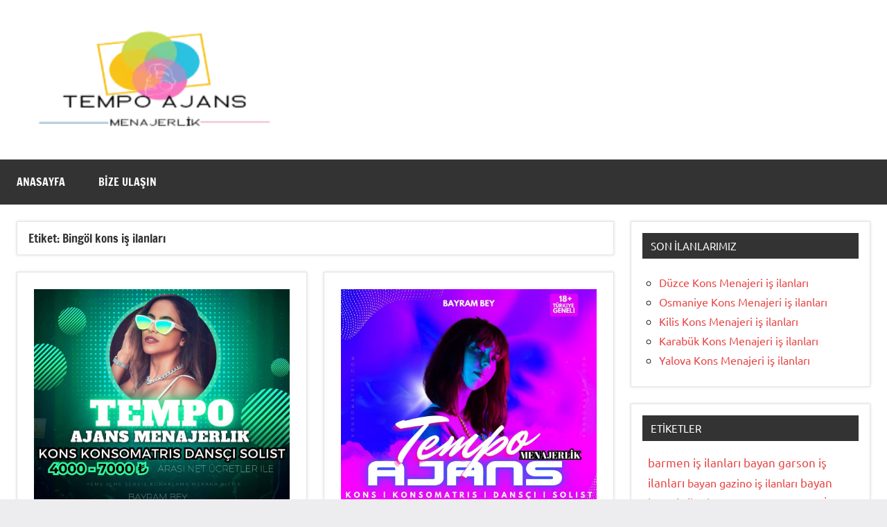

--- FILE ---
content_type: text/html; charset=UTF-8
request_url: https://www.konsomatris.com/etiket/bingol-kons-is-ilanlari
body_size: 17474
content:
<!DOCTYPE html><html dir="ltr" lang="tr" prefix="og: https://ogp.me/ns#"><head><meta charset="UTF-8"><meta name="viewport" content="width=device-width, initial-scale=1"><link rel="profile" href="https://gmpg.org/xfn/11"><title>Bingöl kons iş ilanları | kons iş ilanı, konsomatris iş ilanı, gazino iş ilanı</title><meta name="robots" content="max-image-preview:large" /><meta name="google-site-verification" content="WS9u45g3Dn-Spt1bMR5ZprJ6cIG7Y92JkYhGS788E8s" /><meta name="msvalidate.01" content="8BA9121D84A6BBD0293FEBA7C9D67D72" /><meta name="yandex-verification" content="9d57c70dfe1aae46" /><link rel="canonical" href="https://www.konsomatris.com/etiket/bingol-kons-is-ilanlari" /><meta name="generator" content="All in One SEO (AIOSEO) 4.9.0" /> <script type="litespeed/javascript" data-src="https://www.googletagmanager.com/gtag/js?id=AW-751405975"></script> <script type="litespeed/javascript">window.dataLayer=window.dataLayer||[];function gtag(){dataLayer.push(arguments)}
gtag('js',new Date());gtag('config','AW-751405975')</script> <script type="application/ld+json" class="aioseo-schema">{"@context":"https:\/\/schema.org","@graph":[{"@type":"BreadcrumbList","@id":"https:\/\/www.konsomatris.com\/etiket\/bingol-kons-is-ilanlari#breadcrumblist","itemListElement":[{"@type":"ListItem","@id":"https:\/\/www.konsomatris.com#listItem","position":1,"name":"Ev","item":"https:\/\/www.konsomatris.com","nextItem":{"@type":"ListItem","@id":"https:\/\/www.konsomatris.com\/etiket\/bingol-kons-is-ilanlari#listItem","name":"Bing\u00f6l kons i\u015f ilanlar\u0131"}},{"@type":"ListItem","@id":"https:\/\/www.konsomatris.com\/etiket\/bingol-kons-is-ilanlari#listItem","position":2,"name":"Bing\u00f6l kons i\u015f ilanlar\u0131","previousItem":{"@type":"ListItem","@id":"https:\/\/www.konsomatris.com#listItem","name":"Ev"}}]},{"@type":"CollectionPage","@id":"https:\/\/www.konsomatris.com\/etiket\/bingol-kons-is-ilanlari#collectionpage","url":"https:\/\/www.konsomatris.com\/etiket\/bingol-kons-is-ilanlari","name":"Bing\u00f6l kons i\u015f ilanlar\u0131 | kons i\u015f ilan\u0131, konsomatris i\u015f ilan\u0131, gazino i\u015f ilan\u0131","inLanguage":"tr-TR","isPartOf":{"@id":"https:\/\/www.konsomatris.com\/#website"},"breadcrumb":{"@id":"https:\/\/www.konsomatris.com\/etiket\/bingol-kons-is-ilanlari#breadcrumblist"}},{"@type":"Person","@id":"https:\/\/www.konsomatris.com\/#person","name":"admin","image":{"@type":"ImageObject","@id":"https:\/\/www.konsomatris.com\/etiket\/bingol-kons-is-ilanlari#personImage","url":"https:\/\/www.konsomatris.com\/wp-content\/litespeed\/avatar\/aa86b540c4d5f4e86aac71853a6f3b4d.jpg?ver=1768693273","width":96,"height":96,"caption":"admin"}},{"@type":"WebSite","@id":"https:\/\/www.konsomatris.com\/#website","url":"https:\/\/www.konsomatris.com\/","name":"Kons i\u015f ilan\u0131, konsomatris i\u015f ilan\u0131, gazino i\u015f ilan\u0131","description":"kons i\u015f ilanlar\u0131, bayan garson i\u015f ilanlar\u0131, bayan kons i\u015f ilanlar\u0131, gazino i\u015f ilanlar\u0131, bar gazino i\u015f ilanlar\u0131, istanbul kons i\u015f ilanlar\u0131, konsomatris","inLanguage":"tr-TR","publisher":{"@id":"https:\/\/www.konsomatris.com\/#person"}}]}</script> <link rel="manifest" href="/pwa-manifest.json"><link rel="apple-touch-icon" sizes="512x512" href="https://www.konsomatris.com/wp-content/uploads/2023/01/konsomatris.com2_.png"><link rel="apple-touch-icon-precomposed" sizes="192x192" href="https://www.konsomatris.com/wp-content/uploads/2023/01/konsomatris.com2_.png"><link rel="alternate" type="application/rss+xml" title="kons iş ilanı, konsomatris iş ilanı, gazino iş ilanı &raquo; akışı" href="https://www.konsomatris.com/feed" /><link rel="alternate" type="application/rss+xml" title="kons iş ilanı, konsomatris iş ilanı, gazino iş ilanı &raquo; yorum akışı" href="https://www.konsomatris.com/comments/feed" /><link rel="alternate" type="application/rss+xml" title="kons iş ilanı, konsomatris iş ilanı, gazino iş ilanı &raquo; Bingöl kons iş ilanları etiket akışı" href="https://www.konsomatris.com/etiket/bingol-kons-is-ilanlari/feed" /><style id="litespeed-ccss">ul{box-sizing:border-box}.entry-content{counter-reset:footnotes}:root{--wp--preset--font-size--normal:16px;--wp--preset--font-size--huge:42px}.aligncenter{clear:both}.screen-reader-text{border:0;clip-path:inset(50%);height:1px;margin:-1px;overflow:hidden;padding:0;position:absolute;width:1px;word-wrap:normal!important}html :where(img[class*=wp-image-]){height:auto;max-width:100%}:where(figure){margin:0 0 1em}:root{--wp--preset--aspect-ratio--square:1;--wp--preset--aspect-ratio--4-3:4/3;--wp--preset--aspect-ratio--3-4:3/4;--wp--preset--aspect-ratio--3-2:3/2;--wp--preset--aspect-ratio--2-3:2/3;--wp--preset--aspect-ratio--16-9:16/9;--wp--preset--aspect-ratio--9-16:9/16;--wp--preset--color--black:#000000;--wp--preset--color--cyan-bluish-gray:#abb8c3;--wp--preset--color--white:#ffffff;--wp--preset--color--pale-pink:#f78da7;--wp--preset--color--vivid-red:#cf2e2e;--wp--preset--color--luminous-vivid-orange:#ff6900;--wp--preset--color--luminous-vivid-amber:#fcb900;--wp--preset--color--light-green-cyan:#7bdcb5;--wp--preset--color--vivid-green-cyan:#00d084;--wp--preset--color--pale-cyan-blue:#8ed1fc;--wp--preset--color--vivid-cyan-blue:#0693e3;--wp--preset--color--vivid-purple:#9b51e0;--wp--preset--color--primary:#e84747;--wp--preset--color--secondary:#cb3e3e;--wp--preset--color--tertiary:#ae3535;--wp--preset--color--contrast:#4747e8;--wp--preset--color--accent:#47e897;--wp--preset--color--highlight:#e8e847;--wp--preset--color--light-gray:#eeeeee;--wp--preset--color--gray:#777777;--wp--preset--color--dark-gray:#333333;--wp--preset--gradient--vivid-cyan-blue-to-vivid-purple:linear-gradient(135deg,rgba(6,147,227,1) 0%,rgb(155,81,224) 100%);--wp--preset--gradient--light-green-cyan-to-vivid-green-cyan:linear-gradient(135deg,rgb(122,220,180) 0%,rgb(0,208,130) 100%);--wp--preset--gradient--luminous-vivid-amber-to-luminous-vivid-orange:linear-gradient(135deg,rgba(252,185,0,1) 0%,rgba(255,105,0,1) 100%);--wp--preset--gradient--luminous-vivid-orange-to-vivid-red:linear-gradient(135deg,rgba(255,105,0,1) 0%,rgb(207,46,46) 100%);--wp--preset--gradient--very-light-gray-to-cyan-bluish-gray:linear-gradient(135deg,rgb(238,238,238) 0%,rgb(169,184,195) 100%);--wp--preset--gradient--cool-to-warm-spectrum:linear-gradient(135deg,rgb(74,234,220) 0%,rgb(151,120,209) 20%,rgb(207,42,186) 40%,rgb(238,44,130) 60%,rgb(251,105,98) 80%,rgb(254,248,76) 100%);--wp--preset--gradient--blush-light-purple:linear-gradient(135deg,rgb(255,206,236) 0%,rgb(152,150,240) 100%);--wp--preset--gradient--blush-bordeaux:linear-gradient(135deg,rgb(254,205,165) 0%,rgb(254,45,45) 50%,rgb(107,0,62) 100%);--wp--preset--gradient--luminous-dusk:linear-gradient(135deg,rgb(255,203,112) 0%,rgb(199,81,192) 50%,rgb(65,88,208) 100%);--wp--preset--gradient--pale-ocean:linear-gradient(135deg,rgb(255,245,203) 0%,rgb(182,227,212) 50%,rgb(51,167,181) 100%);--wp--preset--gradient--electric-grass:linear-gradient(135deg,rgb(202,248,128) 0%,rgb(113,206,126) 100%);--wp--preset--gradient--midnight:linear-gradient(135deg,rgb(2,3,129) 0%,rgb(40,116,252) 100%);--wp--preset--font-size--small:13px;--wp--preset--font-size--medium:20px;--wp--preset--font-size--large:36px;--wp--preset--font-size--x-large:42px;--wp--preset--font-size--extra-large:48px;--wp--preset--font-size--huge:64px;--wp--preset--spacing--20:0.44rem;--wp--preset--spacing--30:0.67rem;--wp--preset--spacing--40:1rem;--wp--preset--spacing--50:1.5rem;--wp--preset--spacing--60:2.25rem;--wp--preset--spacing--70:3.38rem;--wp--preset--spacing--80:5.06rem;--wp--preset--shadow--natural:6px 6px 9px rgba(0, 0, 0, 0.2);--wp--preset--shadow--deep:12px 12px 50px rgba(0, 0, 0, 0.4);--wp--preset--shadow--sharp:6px 6px 0px rgba(0, 0, 0, 0.2);--wp--preset--shadow--outlined:6px 6px 0px -3px rgba(255, 255, 255, 1), 6px 6px rgba(0, 0, 0, 1);--wp--preset--shadow--crisp:6px 6px 0px rgba(0, 0, 0, 1)}:root{--wp--style--global--content-size:900px;--wp--style--global--wide-size:1100px}:where(body){margin:0}body{padding-top:0;padding-right:0;padding-bottom:0;padding-left:0}a:where(:not(.wp-element-button)){text-decoration:underline}.swp-content-locator{display:none!important;margin:0!important}:root{--dynamico--primary-color:#e84747;--dynamico--secondary-color:#cb3e3e;--dynamico--tertiary-color:#ae3535;--dynamico--accent-color:#47e897;--dynamico--contrast-color:#4747e8;--dynamico--highlight-color:#e8e847;--dynamico--light-gray-color:#eeeeee;--dynamico--gray-color:#777777;--dynamico--dark-gray-color:#333333;--dynamico--page-background-color:#fff;--dynamico--text-color:rgba(0, 0, 0, 0.9);--dynamico--medium-text-color:rgba(0, 0, 0, 0.6);--dynamico--light-text-color:rgba(0, 0, 0, 0.4);--dynamico--medium-border-color:rgba(0, 0, 0, 0.3);--dynamico--light-border-color:rgba(0, 0, 0, 0.1);--dynamico--link-color:#e84747;--dynamico--link-hover-color:#e84747;--dynamico--button-color:#e84747;--dynamico--button-text-color:#fff;--dynamico--button-hover-color:#333;--dynamico--button-hover-text-color:#fff;--dynamico--header-background-color:#fff;--dynamico--header-text-color:#333;--dynamico--site-title-color:#e84747;--dynamico--site-title-hover-color:#333;--dynamico--navi-background-color:#333;--dynamico--navi-text-color:#fff;--dynamico--navi-hover-color:#e84747;--dynamico--navi-hover-text-color:#fff;--dynamico--navi-border-color:#fff;--dynamico--submenu-background-color:#fff;--dynamico--submenu-text-color:#333;--dynamico--submenu-border-color:rgba(0, 0, 0, 0.5);--dynamico--featured-background-color:#333;--dynamico--featured-text-color:#fff;--dynamico--featured-hover-color:rgba(255, 255, 255, 0.6);--dynamico--featured-border-color:#e84747;--dynamico--title-color:#333;--dynamico--title-hover-color:#e84747;--dynamico--post-meta-background-color:#eeeeee;--dynamico--content-border-color:rgba(0, 0, 0, 0.1);--dynamico--widget-title-background-color:#333;--dynamico--widget-title-text-color:#fff;--dynamico--widget-border-color:rgba(0, 0, 0, 0.1);--dynamico--footer-background-color:#333;--dynamico--footer-overlay-color:rgba(255, 255, 255, 0.05);--dynamico--footer-text-color:rgba(255, 255, 255, 0.6);--dynamico--footer-link-color:#fff;--dynamico--footer-link-hover-color:rgba(255, 255, 255, 0.6);--dynamico--footer-border-color:rgba(255, 255, 255, 0.1);--dynamico--text-font:"Ubuntu", arial, helvetica, sans-serif;--dynamico--title-font:"Francois One", arial, helvetica, sans-serif;--dynamico--navi-font:"Francois One", arial, helvetica, sans-serif;--dynamico--widget-title-font:"Ubuntu", arial, helvetica, sans-serif;--dynamico--title-font-weight:normal;--dynamico--navi-font-weight:normal;--dynamico--widget-title-font-weight:normal;--dynamico--title-text-transform:none;--dynamico--navi-text-transform:uppercase;--dynamico--widget-title-text-transform:uppercase;--dynamico--text-line-height:1.75;--dynamico--title-line-height:1.4}html{box-sizing:border-box;font-family:sans-serif;-webkit-text-size-adjust:100%;-ms-text-size-adjust:100%}article,figcaption,figure,header,main,nav,section{display:block}strong{font-weight:700}svg:not(:root){overflow:hidden}figure{margin:0}button,input,textarea{margin:0;color:inherit;font:inherit}button{overflow:visible}button{text-transform:none}button{-webkit-appearance:button;appearance:button}button::-moz-focus-inner,input::-moz-focus-inner{padding:0;border:0}input{line-height:normal}body,button,input,textarea{color:rgb(0 0 0 / .9);color:var(--dynamico--text-color);font-size:16px;font-size:1rem;font-family:Ubuntu,arial,helvetica,sans-serif;font-family:var(--dynamico--text-font);line-height:1.75;line-height:var(--dynamico--text-line-height)}h1,h3{clear:both;margin-top:1em;margin-bottom:.75em;color:#333;color:var(--dynamico--title-color);font-family:"Francois One",arial,helvetica,sans-serif;font-family:var(--dynamico--title-font);font-weight:400;font-weight:var(--dynamico--title-font-weight);text-transform:none;text-transform:var(--dynamico--title-text-transform);line-height:1.4;line-height:var(--dynamico--title-line-height)}h1{font-size:28px;font-size:1.75rem}h3{font-size:22px;font-size:1.375rem}p{margin-top:1rem;margin-bottom:1.5rem}i{font-style:italic}*,*::before,*::after{box-sizing:inherit}body{margin:0;background:#ededef}ul{margin:1.75rem 0;padding:0 0 0 1.5rem}ul{list-style:circle}li>ul{margin-top:.5em;margin-bottom:.5em;margin-left:1.5em}img{border:0;max-width:100%;height:auto}a{color:#e84747;color:var(--dynamico--link-color);text-decoration:underline;background-color:#fff0}button{margin:0;padding:.6rem 1rem;border:none;color:#fff;color:var(--dynamico--button-text-color);background-color:#e84747;background-color:var(--dynamico--button-color);text-decoration:none;font-weight:400;font-size:15px;font-size:.9375rem}textarea{padding:.3em .6em;max-width:100%;border:1px solid;border-color:rgb(0 0 0 / .1);border-color:var(--dynamico--light-border-color);background:none;color:rgb(0 0 0 / .6);color:var(--dynamico--medium-text-color)}textarea{overflow:auto;width:100%}.screen-reader-text{position:absolute!important;overflow:hidden;clip:rect(1px,1px,1px,1px);width:1px;height:1px}.aligncenter{display:block}.aligncenter{clear:both;margin-right:auto;margin-left:auto}.site{box-sizing:border-box;margin:0 auto;padding:0;width:100%;overflow:hidden;max-width:1340px}.site-content{padding:1.25rem 1.25rem 1px;background-color:#fff;background-color:var(--dynamico--page-background-color)}.site-main{margin-left:auto;margin-right:auto;max-width:900px}.site-header{background-color:#fff;background-color:var(--dynamico--header-background-color)}.header-main{display:flex;flex-wrap:wrap;flex-direction:column;padding:1.25rem}.site-logo{margin-right:1.25rem}.site-logo .custom-logo{margin:0;padding:0;max-width:100%;height:auto;border:none;vertical-align:top}.site-branding{display:flex;margin:0;padding:0;max-width:100%;flex-direction:column;justify-content:center}.site-branding a:link,.site-branding a:visited{text-decoration:none}.site-title{margin:0;padding:0;color:#e84747;color:var(--dynamico--site-title-color);text-decoration:none;font-size:28px;font-size:1.75rem;font-family:"Francois One",arial,helvetica,sans-serif;font-family:var(--dynamico--title-font);font-weight:400;font-weight:var(--dynamico--title-font-weight);text-transform:none;text-transform:var(--dynamico--title-text-transform);line-height:1.4;line-height:var(--dynamico--title-line-height)}.site-title a:link,.site-title a:visited{color:#e84747;color:var(--dynamico--site-title-color)}.site-description{display:block;margin:0;padding:0;color:#333;color:var(--dynamico--header-text-color);font-size:14px;font-size:.875rem}body.site-title-hidden .site-header .site-title,body.site-description-hidden .site-header .site-description{position:absolute;overflow:hidden;clip:rect(1px,1px,1px,1px);width:1px;height:1px}.primary-navigation-wrap{position:relative;background-color:#333;background-color:var(--dynamico--navi-background-color)}.primary-navigation{position:relative;width:100%}.main-navigation ul{margin:0;padding:0;color:#fff;color:var(--dynamico--navi-text-color);list-style:none;font-size:16px;font-size:1rem;font-family:"Francois One",arial,helvetica,sans-serif;font-family:var(--dynamico--navi-font);font-weight:400;font-weight:var(--dynamico--navi-font-weight);text-transform:uppercase;text-transform:var(--dynamico--navi-text-transform)}.main-navigation>ul{border-top:1px solid;color:#fff;color:var(--dynamico--navi-border-color)}.main-navigation ul{display:none}.main-navigation ul li{position:relative;margin:0}.main-navigation ul a{display:block;margin:0;padding:1.15rem 1.5rem;border-bottom:1px solid;border-color:#fff;border-color:var(--dynamico--navi-border-color);text-decoration:none}.main-navigation ul a,.main-navigation ul a:link,.main-navigation ul a:visited{color:#fff;color:var(--dynamico--navi-text-color);text-decoration:none}.primary-menu-toggle{display:flex;margin:0;padding:1.15rem 1.5rem;border:none;background:none;color:#fff;color:var(--dynamico--navi-text-color);text-decoration:none;font-size:16px;font-size:1rem;font-family:"Francois One",arial,helvetica,sans-serif;font-family:var(--dynamico--navi-font);font-weight:400;font-weight:var(--dynamico--navi-font-weight);text-transform:uppercase;text-transform:var(--dynamico--navi-text-transform);text-align:left;align-items:center}.primary-menu-toggle .menu-toggle-text{display:none}.primary-menu-toggle .icon{margin:0;width:24px;height:24px;vertical-align:top;fill:#fff;fill:var(--dynamico--navi-text-color)}.primary-menu-toggle[aria-expanded="false"] .icon-close{display:none}.sidebar{margin-left:auto;margin-right:auto;max-width:900px}.sidebar .widget .widget-title{margin:0 0 1rem;padding:.5rem .75rem;color:#fff;color:var(--dynamico--widget-title-text-color);background-color:#333;background-color:var(--dynamico--widget-title-background-color);font-size:15px;font-size:.9375rem;font-family:Ubuntu,arial,helvetica,sans-serif;font-family:var(--dynamico--widget-title-font);font-weight:400;font-weight:var(--dynamico--widget-title-font-weight);text-transform:uppercase;text-transform:var(--dynamico--widget-title-text-transform);line-height:1.4;line-height:var(--dynamico--title-line-height)}@media only screen and (min-width:480px){.has-sidebar .sidebar .widget{padding:1.5rem;border:1px solid;border-color:rgb(0 0 0 / .1);border-color:var(--dynamico--widget-border-color);background:#fff}.has-sidebar .sidebar .widget .widget-title{margin:-.5rem -.5rem 1rem}.has-sidebar.has-box-shadow .sidebar .widget{box-shadow:0 0 4px #ddd}}@media only screen and (min-width:880px){.has-sidebar .site-content{display:flex}.has-sidebar .site-content .site-main,.has-sidebar .site-content .sidebar{margin:0;box-sizing:border-box}.has-sidebar .site-content .site-main{flex-basis:70%}.has-sidebar .site-content .sidebar{max-width:100%;min-width:300px;padding-left:1.5rem;flex-grow:1;flex-basis:30%}}.type-post{margin:0 0 1.25rem;padding:0}.entry-header{margin-bottom:.5rem}.entry-title{margin:0;padding:0;color:#333;color:var(--dynamico--title-color);-ms-word-wrap:break-word;word-wrap:break-word;font-size:20px;font-size:1.25rem;font-family:"Francois One",arial,helvetica,sans-serif;font-family:var(--dynamico--title-font);font-weight:400;font-weight:var(--dynamico--title-font-weight);text-transform:none;text-transform:var(--dynamico--title-text-transform);line-height:1.4;line-height:var(--dynamico--title-line-height)}article .entry-header .entry-title{padding-bottom:.5rem;border-bottom:5px solid;border-color:#333;border-color:var(--dynamico--title-color)}.entry-content{font-size:16px;font-size:1rem}.post-image{margin-bottom:.5rem}.wp-post-image{margin:0;padding:0;vertical-align:top}.entry-meta{display:flex;flex-wrap:wrap;flex-direction:column;margin:0;padding:.6rem 1rem;font-size:14px;font-size:.875rem;background-color:#eee;background-color:var(--dynamico--post-meta-background-color)}.entry-meta a:link,.entry-meta a:visited{color:rgb(0 0 0 / .6);color:var(--dynamico--medium-text-color);text-decoration:underline}.entry-meta .updated:not(.published){display:none}@media only screen and (min-width:360px){.entry-meta{flex-direction:row;align-items:center}.entry-meta>span{padding-bottom:2px}.entry-meta>span::after{display:inline-block;margin:0 .5rem;color:rgb(0 0 0 / .4);color:var(--dynamico--light-text-color);content:"|"}.entry-meta .entry-comments::after{margin:0;content:""}}body.date-hidden .type-post .entry-meta .posted-on,body.author-hidden .type-post .entry-meta .posted-by,body.comments-hidden .type-post .entry-meta .entry-comments{position:absolute;overflow:hidden;clip:rect(1px,1px,1px,1px);width:1px;height:1px}body.author-hidden .type-post .entry-meta .posted-by::after,body.date-hidden .type-post .entry-meta .posted-on::after,body.comments-hidden .type-post .entry-meta .posted-by::after,body.author-hidden.comments-hidden .type-post .entry-meta .posted-on::after,body.date-hidden.comments-hidden .type-post .entry-meta .posted-by::after{margin:0;content:""}body.date-hidden.author-hidden.comments-hidden .type-post .entry-meta{display:none}.widget{margin:0 0 1.25rem;padding:0}.widget .widget-title{font-size:20px;font-size:1.25rem;-ms-word-wrap:break-word;word-wrap:break-word}.widget ul{margin-top:1.25rem;margin-left:-.5rem}.widget ul a:link,.widget ul a:visited,.widget .tagcloud a:link,.widget .tagcloud a:visited{text-decoration:none}.widget ul:last-child{margin-bottom:0}.comment-form label{display:inline-block;min-width:150px;font-weight:700}.comment-form textarea{margin-top:.4em;background:#fff}.comment-reply-title small a{margin-left:1em;text-transform:none;font-size:15px;font-size:.9375rem;font-weight:400}figure,img{max-width:100%}figcaption,.wp-caption{font-size:16px;font-size:1rem;color:rgb(0 0 0 / .6);color:var(--dynamico--medium-text-color)}.wp-caption img[class*="wp-image-"]{display:block;margin:0 auto}:root{--tz-column-gap:1.5rem}@media only screen and (min-width:640px){.site-title{font-size:32px;font-size:2rem}.entry-title{font-size:22px;font-size:1.375rem}}@media only screen and (min-width:960px){.site-title{font-size:36px;font-size:2.25rem}.site-description{font-size:15px;font-size:.9375rem}.entry-title{font-size:24px;font-size:1.5rem}.entry-content{font-size:17px;font-size:1.0625rem}button{font-size:16px;font-size:1rem}.entry-meta,.comment-reply-title small a{font-size:15px;font-size:.9375rem}}@media only screen and (min-width:1280px){.site-title{font-size:40px;font-size:2.5rem}.entry-title{font-size:28px;font-size:1.75rem}}@media only screen and (min-width:480px){.header-main{padding:1.5rem}.site-content,.has-sidebar .site-content{padding:1.5rem 1.5rem 1px}.type-post,.widget{margin-bottom:1.5rem}.has-sidebar .type-post{padding:1.5rem;border:1px solid;border-color:rgb(0 0 0 / .1);border-color:var(--dynamico--content-border-color);background:#fff}.has-sidebar.has-box-shadow .type-post{box-shadow:0 0 4px #ddd}.entry-header,.post-image{margin-bottom:.75rem}}@media only screen and (min-width:640px){.header-main{padding:2rem;flex-direction:row;align-items:center}.site-content{padding:2rem 2rem .5rem}}@media only screen and (min-width:960px){.header-main{padding:2.25rem 2.5rem}.site-content{padding:2.5rem 2.5rem 1rem}.entry-header,.post-image{margin-bottom:1rem}}@media only screen and (min-width:1280px){.header-main{padding:2.5rem 3rem}.site-content{padding:3rem 3rem 1.5rem}}@media only screen and (min-width:480px){.primary-menu-toggle .menu-toggle-text{display:inline-block;margin-left:.75em}}@media only screen and (min-width:960px){.primary-menu-toggle{display:none}.main-navigation ul{display:block}.primary-navigation{display:flex;align-items:center}#masthead .main-navigation>ul.menu{display:-webkit-box;display:-ms-flexbox;display:flex;-ms-flex-flow:row wrap;flex-flow:row wrap;margin:0;border-bottom:none}.main-navigation>ul,.main-navigation>ul>li>a{border:none}}.qlwapp-whatsapp-icon{font-family:"qlwapp-whatsapp"!important;speak:none;font-style:normal;font-weight:400;font-variant:normal;text-transform:none;line-height:1;-webkit-font-smoothing:antialiased;-moz-osx-font-smoothing:grayscale}.qlwapp-whatsapp-icon:before{content:""}#qlwapp{box-sizing:border-box;font-size:var(--qlwapp-scheme-font-size);font-family:var(--qlwapp-scheme-font-family)}@media (min-width:430px){#qlwapp{width:430px}}#qlwapp *{box-sizing:border-box}#qlwapp.qlwapp-bottom-left{position:fixed;z-index:9999999}#qlwapp.qlwapp-bottom-left{right:auto;left:0}#qlwapp.qlwapp-bottom-left.qlwapp-button .qlwapp-toggle{margin-left:20px}#qlwapp.qlwapp-bottom-left{top:auto;bottom:0}#qlwapp.qlwapp-rounded.qlwapp-button .qlwapp-toggle{border-radius:50px}#qlwapp .qlwapp-container{display:flex;flex-direction:column}#qlwapp .qlwapp-close{font-family:"Source Serif Pro";display:block;opacity:.8;font-style:unset;font-size:24px;font-weight:700;width:24px;height:24px;text-align:center;line-height:24px;z-index:1}#qlwapp .qlwapp-toggle{display:inline-flex;align-items:center;justify-content:center;margin-left:auto;margin-right:auto}#qlwapp .qlwapp-toggle{box-shadow:0 1px 6px 0 rgb(0 0 0 / .06),0 2px 32px 0 rgb(0 0 0 / .16);margin-top:24px;margin-bottom:24px;position:relative;text-decoration:none}#qlwapp .qlwapp-toggle{outline:none;text-decoration:none}#qlwapp.qlwapp-button .qlwapp-toggle{height:40px;white-space:nowrap;padding:12px 24px}#qlwapp.qlwapp-button .qlwapp-toggle .qlwapp-icon{margin:0 12px 0 0}#qlwapp.qlwapp-button .qlwapp-toggle .qlwapp-close{display:none}#qlwapp .qlwapp-toggle{background-color:var(--qlwapp-scheme-brand,#25d366)}#qlwapp .qlwapp-close,#qlwapp .qlwapp-toggle{color:var(--qlwapp-scheme-text,#ffffff)}#qlwapp{animation-duration:1.5s;animation-timing-function:ease-in;animation-name:var(--qlwapp-button-animation-name,"none");animation-delay:var(--qlwapp-button-animation-delay,0);animation-iteration-count:1;transform-origin:center;display:none}:root{--qlwapp-scheme-font-family:inherit;--qlwapp-scheme-font-size:18px;--qlwapp-scheme-icon-size:60px;--qlwapp-scheme-icon-font-size:24px;--qlwapp-scheme-box-message-word-break:break-all}.gizle{display:none}</style><link rel="preload" data-asynced="1" data-optimized="2" as="style" onload="this.onload=null;this.rel='stylesheet'" href="https://www.konsomatris.com/wp-content/litespeed/css/eda011a9977f72b2612f84eedf5afa6b.css?ver=1fbd4" /><script type="litespeed/javascript">!function(a){"use strict";var b=function(b,c,d){function e(a){return h.body?a():void setTimeout(function(){e(a)})}function f(){i.addEventListener&&i.removeEventListener("load",f),i.media=d||"all"}var g,h=a.document,i=h.createElement("link");if(c)g=c;else{var j=(h.body||h.getElementsByTagName("head")[0]).childNodes;g=j[j.length-1]}var k=h.styleSheets;i.rel="stylesheet",i.href=b,i.media="only x",e(function(){g.parentNode.insertBefore(i,c?g:g.nextSibling)});var l=function(a){for(var b=i.href,c=k.length;c--;)if(k[c].href===b)return a();setTimeout(function(){l(a)})};return i.addEventListener&&i.addEventListener("load",f),i.onloadcssdefined=l,l(f),i};"undefined"!=typeof exports?exports.loadCSS=b:a.loadCSS=b}("undefined"!=typeof global?global:this);!function(a){if(a.loadCSS){var b=loadCSS.relpreload={};if(b.support=function(){try{return a.document.createElement("link").relList.supports("preload")}catch(b){return!1}},b.poly=function(){for(var b=a.document.getElementsByTagName("link"),c=0;c<b.length;c++){var d=b[c];"preload"===d.rel&&"style"===d.getAttribute("as")&&(a.loadCSS(d.href,d,d.getAttribute("media")),d.rel=null)}},!b.support()){b.poly();var c=a.setInterval(b.poly,300);a.addEventListener&&a.addEventListener("load",function(){b.poly(),a.clearInterval(c)}),a.attachEvent&&a.attachEvent("onload",function(){a.clearInterval(c)})}}}(this);</script> <script type="text/javascript" src="https://www.konsomatris.com/wp-includes/js/jquery/jquery.min.js?ver=3.7.1" id="jquery-core-js"></script> <link rel="https://api.w.org/" href="https://www.konsomatris.com/wp-json/" /><link rel="alternate" title="JSON" type="application/json" href="https://www.konsomatris.com/wp-json/wp/v2/tags/242" /><link rel="EditURI" type="application/rsd+xml" title="RSD" href="https://www.konsomatris.com/xmlrpc.php?rsd" /><meta name="generator" content="WordPress 6.9" /><link rel="icon" href="https://www.konsomatris.com/wp-content/uploads/2023/01/konsomatris.com2_-150x150.png" sizes="32x32" /><link rel="icon" href="https://www.konsomatris.com/wp-content/uploads/2023/01/konsomatris.com2_-300x300.png" sizes="192x192" /><meta name="msapplication-TileImage" content="https://www.konsomatris.com/wp-content/uploads/2023/01/konsomatris.com2_-300x300.png" /><meta name="pwaforwp" content="wordpress-plugin"/><meta name="theme-color" content="#D5E0EB"><meta name="apple-mobile-web-app-title" content="Kons iş ilanı, konsomatris iş ilanı, gazino iş ilanı"><meta name="application-name" content="Kons iş ilanı, konsomatris iş ilanı, gazino iş ilanı"><meta name="apple-mobile-web-app-capable" content="yes"><meta name="apple-mobile-web-app-status-bar-style" content="default"><meta name="mobile-web-app-capable" content="yes"><meta name="apple-touch-fullscreen" content="yes"><link rel="apple-touch-icon" sizes="192x192" href="https://www.konsomatris.com/wp-content/uploads/2023/01/konsomatris.com2_.png"><link rel="apple-touch-icon" sizes="512x512" href="https://www.konsomatris.com/wp-content/uploads/2023/01/konsomatris.com2_.png"></head><body class="archive tag tag-bingol-kons-is-ilanlari tag-242 wp-custom-logo wp-embed-responsive wp-theme-dynamico centered-theme-layout has-box-shadow has-sidebar site-title-hidden site-description-hidden blog-layout-two-column-grid date-hidden author-hidden categories-hidden comments-hidden tags-hidden is-blog-page hfeed"><div id="page" class="site">
<a class="skip-link screen-reader-text" href="#content">İçeriğe geç</a><header id="masthead" class="site-header" role="banner"><div class="header-main"><div class="site-logo">
<a href="https://www.konsomatris.com/" class="custom-logo-link" rel="home"><img data-lazyloaded="1" src="[data-uri]" width="350" height="150" data-src="https://www.konsomatris.com/wp-content/uploads/2023/01/konsbayram.png" class="custom-logo" alt="kons iş ilanı, konsomatris iş ilanı, gazino iş ilanı" decoding="async" fetchpriority="high" data-srcset="https://www.konsomatris.com/wp-content/uploads/2023/01/konsbayram.png 350w, https://www.konsomatris.com/wp-content/uploads/2023/01/konsbayram-300x129.png 300w" data-sizes="(max-width: 350px) 100vw, 350px" /><noscript><img width="350" height="150" src="https://www.konsomatris.com/wp-content/uploads/2023/01/konsbayram.png" class="custom-logo" alt="kons iş ilanı, konsomatris iş ilanı, gazino iş ilanı" decoding="async" fetchpriority="high" srcset="https://www.konsomatris.com/wp-content/uploads/2023/01/konsbayram.png 350w, https://www.konsomatris.com/wp-content/uploads/2023/01/konsbayram-300x129.png 300w" sizes="(max-width: 350px) 100vw, 350px" /></noscript></a></div><div class="site-branding"><p class="site-title"><a href="https://www.konsomatris.com/" rel="home">kons iş ilanı, konsomatris iş ilanı, gazino iş ilanı</a></p><p class="site-description">kons iş ilanları, bayan garson iş ilanları, bayan kons iş ilanları, gazino iş ilanları, bar gazino iş ilanları, istanbul kons iş ilanları, konsomatris</p></div></div><div id="main-navigation-wrap" class="primary-navigation-wrap">
<button class="primary-menu-toggle menu-toggle" aria-controls="primary-menu" aria-expanded="false" >
<svg class="icon icon-menu" aria-hidden="true" role="img"> <use xlink:href="https://www.konsomatris.com/wp-content/themes/dynamico/assets/icons/genericons-neue.svg#menu"></use> </svg><svg class="icon icon-close" aria-hidden="true" role="img"> <use xlink:href="https://www.konsomatris.com/wp-content/themes/dynamico/assets/icons/genericons-neue.svg#close"></use> </svg>			<span class="menu-toggle-text">Menü</span>
</button><div class="primary-navigation"><nav id="site-navigation" class="main-navigation"  role="navigation" aria-label="Birincil menü"><ul id="primary-menu" class="menu"><li id="menu-item-1581" class="menu-item menu-item-type-custom menu-item-object-custom menu-item-home menu-item-1581"><a href="https://www.konsomatris.com/">Anasayfa</a></li><li id="menu-item-1582" class="menu-item menu-item-type-post_type menu-item-object-page menu-item-1582"><a href="https://www.konsomatris.com/contact-us-2">Bize ulaşın</a></li></ul></nav></div></div></header><div id="content" class="site-content"><main id="main" class="site-main" role="main"><header class="archive-header entry-header"><h1 class="archive-title entry-title">Etiket: <span>Bingöl kons iş ilanları</span></h1></header><div id="post-wrapper" class="post-wrapper"><div class="post-column"><article id="post-2517" class="post-2517 post type-post status-publish format-standard has-post-thumbnail hentry category-bayan-gazino-is-ilanlari category-gazino-is-ilanlari tag-bingol-bayan-kons-garson-is-ilani tag-bingol-bayan-kons-is-ilanlari tag-bingol-dansoz-is-ilanlari tag-bingol-gazino-is-ilanlari tag-bingol-gazino-kons-is-ilanlari tag-bingol-kons-is-ilani tag-bingol-kons-is-ilanlari tag-bingol-konsomatris-is-ilanlari tag-bingol-pavyon-kons-is-ilanlari tag-bingol-salon-hostesi-is-ilanlari tag-dansoz-is-ilani tag-gazino-is-ilanlari tag-kons-is-ilani tag-kons-is-ilanlari tag-oryantal-is-ilani"><figure class="post-image post-image-archives">
<a class="wp-post-image-link" href="https://www.konsomatris.com/bingol-gazino-is-ilanlari.html" aria-hidden="true" tabindex="-1">
<img data-lazyloaded="1" src="[data-uri]" width="1080" height="1080" data-src="https://www.konsomatris.com/wp-content/uploads/2022/02/photo_2024-08-10_23-59-17.jpg" class="attachment-post-thumbnail size-post-thumbnail wp-post-image" alt="kons iş ilanları" decoding="async" data-srcset="https://www.konsomatris.com/wp-content/uploads/2022/02/photo_2024-08-10_23-59-17.jpg 1080w, https://www.konsomatris.com/wp-content/uploads/2022/02/photo_2024-08-10_23-59-17-300x300.jpg 300w, https://www.konsomatris.com/wp-content/uploads/2022/02/photo_2024-08-10_23-59-17-150x150.jpg 150w, https://www.konsomatris.com/wp-content/uploads/2022/02/photo_2024-08-10_23-59-17-768x768.jpg 768w, https://www.konsomatris.com/wp-content/uploads/2022/02/photo_2024-08-10_23-59-17-900x900.jpg 900w" data-sizes="(max-width: 1080px) 100vw, 1080px" /><noscript><img width="1080" height="1080" src="https://www.konsomatris.com/wp-content/uploads/2022/02/photo_2024-08-10_23-59-17.jpg" class="attachment-post-thumbnail size-post-thumbnail wp-post-image" alt="kons iş ilanları" decoding="async" srcset="https://www.konsomatris.com/wp-content/uploads/2022/02/photo_2024-08-10_23-59-17.jpg 1080w, https://www.konsomatris.com/wp-content/uploads/2022/02/photo_2024-08-10_23-59-17-300x300.jpg 300w, https://www.konsomatris.com/wp-content/uploads/2022/02/photo_2024-08-10_23-59-17-150x150.jpg 150w, https://www.konsomatris.com/wp-content/uploads/2022/02/photo_2024-08-10_23-59-17-768x768.jpg 768w, https://www.konsomatris.com/wp-content/uploads/2022/02/photo_2024-08-10_23-59-17-900x900.jpg 900w" sizes="(max-width: 1080px) 100vw, 1080px" /></noscript>				</a><figcaption class="wp-caption-text">kons iş ilanları</figcaption></figure><header class="post-header entry-header"><h2 class="post-title entry-title"><a href="https://www.konsomatris.com/bingol-gazino-is-ilanlari.html" rel="bookmark">Bingöl Gazino iş ilanları</a></h2><div class="entry-meta"><span class="posted-on"><a href="https://www.konsomatris.com/bingol-gazino-is-ilanlari.html" rel="bookmark"><time class="entry-date published" datetime="2023-05-09T13:31:15+03:00">9 Mayıs 2023</time><time class="updated" datetime="2024-10-14T19:30:50+03:00">14 Ekim 2024</time></a></span><span class="posted-by"> <span class="author vcard"><a class="url fn n" href="https://www.konsomatris.com/author/admin" title="admin tarafından yazılmış tüm yazıları görüntüle" rel="author">admin</a></span></span><span class="entry-comments"> <a href="https://www.konsomatris.com/bingol-gazino-is-ilanlari.html#respond">Yorum yapılmamış</a></span></div></header><div class="entry-content entry-excerpt"><p>Bingöl Gazino iş ilanları  Kons menajeri Profesyonel ve bakımlı bayan konsomatrisler için sunduğu cazip iş fırsatlarıyla size özel bir kariyer kapısı açıyor. Eğer dinamik bir [&#8230;]</p><div class="swp_social_panel swp_horizontal_panel swp_flat_fresh  swp_default_full_color swp_individual_full_color swp_other_full_color scale-100  scale-" data-min-width="1100" data-float-color="#ffffff" data-float="none" data-float-mobile="none" data-transition="slide" data-post-id="2517" ><div class="nc_tweetContainer swp_share_button swp_twitter" data-network="twitter"><a class="nc_tweet swp_share_link" rel="nofollow noreferrer noopener" target="_blank" href="https://twitter.com/intent/tweet?text=Bing%C3%B6l+Gazino+i%C5%9F+ilanlar%C4%B1&url=https%3A%2F%2Fwww.konsomatris.com%2Fbingol-gazino-is-ilanlari.html" data-link="https://twitter.com/intent/tweet?text=Bing%C3%B6l+Gazino+i%C5%9F+ilanlar%C4%B1&url=https%3A%2F%2Fwww.konsomatris.com%2Fbingol-gazino-is-ilanlari.html"><span class="swp_count swp_hide"><span class="iconFiller"><span class="spaceManWilly"><i class="sw swp_twitter_icon"></i><span class="swp_share">Tweetle</span></span></span></span></a></div><div class="nc_tweetContainer swp_share_button swp_facebook" data-network="facebook"><a class="nc_tweet swp_share_link" rel="nofollow noreferrer noopener" target="_blank" href="https://www.facebook.com/share.php?u=https%3A%2F%2Fwww.konsomatris.com%2Fbingol-gazino-is-ilanlari.html" data-link="https://www.facebook.com/share.php?u=https%3A%2F%2Fwww.konsomatris.com%2Fbingol-gazino-is-ilanlari.html"><span class="swp_count swp_hide"><span class="iconFiller"><span class="spaceManWilly"><i class="sw swp_facebook_icon"></i><span class="swp_share">Paylaş</span></span></span></span></a></div><div class="nc_tweetContainer swp_share_button swp_linkedin" data-network="linkedin"><a class="nc_tweet swp_share_link" rel="nofollow noreferrer noopener" target="_blank" href="https://www.linkedin.com/cws/share?url=https%3A%2F%2Fwww.konsomatris.com%2Fbingol-gazino-is-ilanlari.html" data-link="https://www.linkedin.com/cws/share?url=https%3A%2F%2Fwww.konsomatris.com%2Fbingol-gazino-is-ilanlari.html"><span class="swp_count swp_hide"><span class="iconFiller"><span class="spaceManWilly"><i class="sw swp_linkedin_icon"></i><span class="swp_share">Paylaş</span></span></span></span></a></div><div class="nc_tweetContainer swp_share_button swp_pinterest" data-network="pinterest"><a rel="nofollow noreferrer noopener" class="nc_tweet swp_share_link noPop" href="https://pinterest.com/pin/create/button/?url=https%3A%2F%2Fwww.konsomatris.com%2Fbingol-gazino-is-ilanlari.html" onClick="event.preventDefault();
var e=document.createElement('script');
e.setAttribute('type','text/javascript');
e.setAttribute('charset','UTF-8');
e.setAttribute('src','//assets.pinterest.com/js/pinmarklet.js?r='+Math.random()*99999999);
document.body.appendChild(e);
" ><span class="swp_count swp_hide"><span class="iconFiller"><span class="spaceManWilly"><i class="sw swp_pinterest_icon"></i><span class="swp_share">Pin</span></span></span></span></a></div><div class="nc_tweetContainer swp_share_button total_shares total_sharesalt" ><span class="swp_count ">0 <span class="swp_label">Paylaşımlar</span></span></div></div>
<a href="https://www.konsomatris.com/bingol-gazino-is-ilanlari.html" class="more-link">Devamını oku</a></div><div class="entry-categories"><ul class="post-categories"><li><a href="https://www.konsomatris.com/kategori/bayan-gazino-is-ilanlari" rel="category tag">Bayan Gazino İş İlanları</a></li><li><a href="https://www.konsomatris.com/kategori/gazino-is-ilanlari" rel="category tag">Gazino İş İlanları</a></li></ul></div></article></div><div class="post-column"><article id="post-2326" class="post-2326 post type-post status-publish format-standard has-post-thumbnail hentry category-bayan-muzikhol-is-ilanlari category-muzikhol-is-ilanlari tag-bingol-bayan-kons-garson-is-ilani tag-bingol-bayan-kons-is-ilanlari tag-bingol-dansoz-is-ilanlari tag-bingol-gazino-is-ilanlari tag-bingol-gazino-kons-is-ilanlari tag-bingol-kons-is-ilani tag-bingol-kons-is-ilanlari tag-bingol-konsomatris-is-ilanlari tag-bingol-pavyon-kons-is-ilanlari tag-bingol-salon-hostesi-is-ilanlari tag-dansoz-is-ilani tag-gazino-is-ilanlari tag-kons-is-ilani tag-kons-is-ilanlari tag-oryantal-is-ilani"><figure class="post-image post-image-archives">
<a class="wp-post-image-link" href="https://www.konsomatris.com/bingol-muzikhol-is-ilanlari.html" aria-hidden="true" tabindex="-1">
<img data-lazyloaded="1" src="[data-uri]" width="1080" height="1080" data-src="https://www.konsomatris.com/wp-content/uploads/2024/08/photo_2024-08-10_23-59-35.jpg" class="attachment-post-thumbnail size-post-thumbnail wp-post-image" alt="kons" decoding="async" data-srcset="https://www.konsomatris.com/wp-content/uploads/2024/08/photo_2024-08-10_23-59-35.jpg 1080w, https://www.konsomatris.com/wp-content/uploads/2024/08/photo_2024-08-10_23-59-35-300x300.jpg 300w, https://www.konsomatris.com/wp-content/uploads/2024/08/photo_2024-08-10_23-59-35-150x150.jpg 150w, https://www.konsomatris.com/wp-content/uploads/2024/08/photo_2024-08-10_23-59-35-768x768.jpg 768w, https://www.konsomatris.com/wp-content/uploads/2024/08/photo_2024-08-10_23-59-35-900x900.jpg 900w" data-sizes="(max-width: 1080px) 100vw, 1080px" /><noscript><img width="1080" height="1080" src="https://www.konsomatris.com/wp-content/uploads/2024/08/photo_2024-08-10_23-59-35.jpg" class="attachment-post-thumbnail size-post-thumbnail wp-post-image" alt="kons" decoding="async" srcset="https://www.konsomatris.com/wp-content/uploads/2024/08/photo_2024-08-10_23-59-35.jpg 1080w, https://www.konsomatris.com/wp-content/uploads/2024/08/photo_2024-08-10_23-59-35-300x300.jpg 300w, https://www.konsomatris.com/wp-content/uploads/2024/08/photo_2024-08-10_23-59-35-150x150.jpg 150w, https://www.konsomatris.com/wp-content/uploads/2024/08/photo_2024-08-10_23-59-35-768x768.jpg 768w, https://www.konsomatris.com/wp-content/uploads/2024/08/photo_2024-08-10_23-59-35-900x900.jpg 900w" sizes="(max-width: 1080px) 100vw, 1080px" /></noscript>				</a><figcaption class="wp-caption-text">kons</figcaption></figure><header class="post-header entry-header"><h2 class="post-title entry-title"><a href="https://www.konsomatris.com/bingol-muzikhol-is-ilanlari.html" rel="bookmark">Bingöl Müzikhol iş ilanları</a></h2><div class="entry-meta"><span class="posted-on"><a href="https://www.konsomatris.com/bingol-muzikhol-is-ilanlari.html" rel="bookmark"><time class="entry-date published" datetime="2023-04-12T15:26:54+03:00">12 Nisan 2023</time><time class="updated" datetime="2024-12-04T14:42:13+03:00">4 Aralık 2024</time></a></span><span class="posted-by"> <span class="author vcard"><a class="url fn n" href="https://www.konsomatris.com/author/admin" title="admin tarafından yazılmış tüm yazıları görüntüle" rel="author">admin</a></span></span><span class="entry-comments"> <a href="https://www.konsomatris.com/bingol-muzikhol-is-ilanlari.html#respond">Yorum yapılmamış</a></span></div></header><div class="entry-content entry-excerpt"><p>Bingöl Müzikhol iş ilanları  Kons menajeri Profesyonel ve bakımlı bayan konsomatrisler için sunduğu cazip iş fırsatlarıyla size özel bir kariyer kapısı açıyor. Eğer dinamik bir [&#8230;]</p><div class="swp_social_panel swp_horizontal_panel swp_flat_fresh  swp_default_full_color swp_individual_full_color swp_other_full_color scale-100  scale-" data-min-width="1100" data-float-color="#ffffff" data-float="none" data-float-mobile="none" data-transition="slide" data-post-id="2326" ><div class="nc_tweetContainer swp_share_button swp_twitter" data-network="twitter"><a class="nc_tweet swp_share_link" rel="nofollow noreferrer noopener" target="_blank" href="https://twitter.com/intent/tweet?text=Bing%C3%B6l+M%C3%BCzikhol+i%C5%9F+ilanlar%C4%B1&url=https%3A%2F%2Fwww.konsomatris.com%2Fbingol-muzikhol-is-ilanlari.html" data-link="https://twitter.com/intent/tweet?text=Bing%C3%B6l+M%C3%BCzikhol+i%C5%9F+ilanlar%C4%B1&url=https%3A%2F%2Fwww.konsomatris.com%2Fbingol-muzikhol-is-ilanlari.html"><span class="swp_count swp_hide"><span class="iconFiller"><span class="spaceManWilly"><i class="sw swp_twitter_icon"></i><span class="swp_share">Tweetle</span></span></span></span></a></div><div class="nc_tweetContainer swp_share_button swp_facebook" data-network="facebook"><a class="nc_tweet swp_share_link" rel="nofollow noreferrer noopener" target="_blank" href="https://www.facebook.com/share.php?u=https%3A%2F%2Fwww.konsomatris.com%2Fbingol-muzikhol-is-ilanlari.html" data-link="https://www.facebook.com/share.php?u=https%3A%2F%2Fwww.konsomatris.com%2Fbingol-muzikhol-is-ilanlari.html"><span class="swp_count swp_hide"><span class="iconFiller"><span class="spaceManWilly"><i class="sw swp_facebook_icon"></i><span class="swp_share">Paylaş</span></span></span></span></a></div><div class="nc_tweetContainer swp_share_button swp_linkedin" data-network="linkedin"><a class="nc_tweet swp_share_link" rel="nofollow noreferrer noopener" target="_blank" href="https://www.linkedin.com/cws/share?url=https%3A%2F%2Fwww.konsomatris.com%2Fbingol-muzikhol-is-ilanlari.html" data-link="https://www.linkedin.com/cws/share?url=https%3A%2F%2Fwww.konsomatris.com%2Fbingol-muzikhol-is-ilanlari.html"><span class="swp_count swp_hide"><span class="iconFiller"><span class="spaceManWilly"><i class="sw swp_linkedin_icon"></i><span class="swp_share">Paylaş</span></span></span></span></a></div><div class="nc_tweetContainer swp_share_button swp_pinterest" data-network="pinterest"><a rel="nofollow noreferrer noopener" class="nc_tweet swp_share_link noPop" href="https://pinterest.com/pin/create/button/?url=https%3A%2F%2Fwww.konsomatris.com%2Fbingol-muzikhol-is-ilanlari.html" onClick="event.preventDefault();
var e=document.createElement('script');
e.setAttribute('type','text/javascript');
e.setAttribute('charset','UTF-8');
e.setAttribute('src','//assets.pinterest.com/js/pinmarklet.js?r='+Math.random()*99999999);
document.body.appendChild(e);
" ><span class="swp_count swp_hide"><span class="iconFiller"><span class="spaceManWilly"><i class="sw swp_pinterest_icon"></i><span class="swp_share">Pin</span></span></span></span></a></div><div class="nc_tweetContainer swp_share_button total_shares total_sharesalt" ><span class="swp_count ">0 <span class="swp_label">Paylaşımlar</span></span></div></div>
<a href="https://www.konsomatris.com/bingol-muzikhol-is-ilanlari.html" class="more-link">Devamını oku</a></div><div class="entry-categories"><ul class="post-categories"><li><a href="https://www.konsomatris.com/kategori/bayan-muzikhol-is-ilanlari" rel="category tag">Bayan Müzikhol İş İlanları</a></li><li><a href="https://www.konsomatris.com/kategori/muzikhol-is-ilanlari" rel="category tag">Müzikhol İş İlanları</a></li></ul></div></article></div><div class="post-column"><article id="post-2118" class="post-2118 post type-post status-publish format-standard has-post-thumbnail hentry category-bayan-pavyon-is-ilanlari category-pavyon-is-ilanlari tag-bingol-bayan-kons-garson-is-ilani tag-bingol-bayan-kons-is-ilanlari tag-bingol-dansoz-is-ilanlari tag-bingol-gazino-is-ilanlari tag-bingol-gazino-kons-is-ilanlari tag-bingol-kons-is-ilani tag-bingol-kons-is-ilanlari tag-bingol-konsomatris-is-ilanlari tag-bingol-pavyon-kons-is-ilanlari tag-bingol-salon-hostesi-is-ilanlari tag-dansoz-is-ilani tag-gazino-is-ilanlari tag-kons-is-ilani tag-kons-is-ilanlari tag-oryantal-is-ilani"><figure class="post-image post-image-archives">
<a class="wp-post-image-link" href="https://www.konsomatris.com/bingol-pavyon-is-ilanlari.html" aria-hidden="true" tabindex="-1">
<img data-lazyloaded="1" src="[data-uri]" width="1080" height="1080" data-src="https://www.konsomatris.com/wp-content/uploads/2024/08/photo_2024-08-10_23-59-22.jpg" class="attachment-post-thumbnail size-post-thumbnail wp-post-image" alt="kons" decoding="async" data-srcset="https://www.konsomatris.com/wp-content/uploads/2024/08/photo_2024-08-10_23-59-22.jpg 1080w, https://www.konsomatris.com/wp-content/uploads/2024/08/photo_2024-08-10_23-59-22-300x300.jpg 300w, https://www.konsomatris.com/wp-content/uploads/2024/08/photo_2024-08-10_23-59-22-150x150.jpg 150w, https://www.konsomatris.com/wp-content/uploads/2024/08/photo_2024-08-10_23-59-22-768x768.jpg 768w, https://www.konsomatris.com/wp-content/uploads/2024/08/photo_2024-08-10_23-59-22-900x900.jpg 900w" data-sizes="(max-width: 1080px) 100vw, 1080px" /><noscript><img width="1080" height="1080" src="https://www.konsomatris.com/wp-content/uploads/2024/08/photo_2024-08-10_23-59-22.jpg" class="attachment-post-thumbnail size-post-thumbnail wp-post-image" alt="kons" decoding="async" srcset="https://www.konsomatris.com/wp-content/uploads/2024/08/photo_2024-08-10_23-59-22.jpg 1080w, https://www.konsomatris.com/wp-content/uploads/2024/08/photo_2024-08-10_23-59-22-300x300.jpg 300w, https://www.konsomatris.com/wp-content/uploads/2024/08/photo_2024-08-10_23-59-22-150x150.jpg 150w, https://www.konsomatris.com/wp-content/uploads/2024/08/photo_2024-08-10_23-59-22-768x768.jpg 768w, https://www.konsomatris.com/wp-content/uploads/2024/08/photo_2024-08-10_23-59-22-900x900.jpg 900w" sizes="(max-width: 1080px) 100vw, 1080px" /></noscript>				</a><figcaption class="wp-caption-text">kons</figcaption></figure><header class="post-header entry-header"><h2 class="post-title entry-title"><a href="https://www.konsomatris.com/bingol-pavyon-is-ilanlari.html" rel="bookmark">Bingöl Pavyon iş ilanları</a></h2><div class="entry-meta"><span class="posted-on"><a href="https://www.konsomatris.com/bingol-pavyon-is-ilanlari.html" rel="bookmark"><time class="entry-date published" datetime="2023-03-16T21:24:02+03:00">16 Mart 2023</time><time class="updated" datetime="2024-12-04T15:05:14+03:00">4 Aralık 2024</time></a></span><span class="posted-by"> <span class="author vcard"><a class="url fn n" href="https://www.konsomatris.com/author/admin" title="admin tarafından yazılmış tüm yazıları görüntüle" rel="author">admin</a></span></span><span class="entry-comments"> <a href="https://www.konsomatris.com/bingol-pavyon-is-ilanlari.html#respond">Yorum yapılmamış</a></span></div></header><div class="entry-content entry-excerpt"><p>Bingöl Pavyon iş ilanları  Kons menajeri Profesyonel ve bakımlı bayan konsomatrisler için sunduğu cazip iş fırsatlarıyla size özel bir kariyer kapısı açıyor. Eğer dinamik bir [&#8230;]</p><div class="swp_social_panel swp_horizontal_panel swp_flat_fresh  swp_default_full_color swp_individual_full_color swp_other_full_color scale-100  scale-" data-min-width="1100" data-float-color="#ffffff" data-float="none" data-float-mobile="none" data-transition="slide" data-post-id="2118" ><div class="nc_tweetContainer swp_share_button swp_twitter" data-network="twitter"><a class="nc_tweet swp_share_link" rel="nofollow noreferrer noopener" target="_blank" href="https://twitter.com/intent/tweet?text=Bing%C3%B6l+Pavyon+i%C5%9F+ilanlar%C4%B1&url=https%3A%2F%2Fwww.konsomatris.com%2Fbingol-pavyon-is-ilanlari.html" data-link="https://twitter.com/intent/tweet?text=Bing%C3%B6l+Pavyon+i%C5%9F+ilanlar%C4%B1&url=https%3A%2F%2Fwww.konsomatris.com%2Fbingol-pavyon-is-ilanlari.html"><span class="swp_count swp_hide"><span class="iconFiller"><span class="spaceManWilly"><i class="sw swp_twitter_icon"></i><span class="swp_share">Tweetle</span></span></span></span></a></div><div class="nc_tweetContainer swp_share_button swp_facebook" data-network="facebook"><a class="nc_tweet swp_share_link" rel="nofollow noreferrer noopener" target="_blank" href="https://www.facebook.com/share.php?u=https%3A%2F%2Fwww.konsomatris.com%2Fbingol-pavyon-is-ilanlari.html" data-link="https://www.facebook.com/share.php?u=https%3A%2F%2Fwww.konsomatris.com%2Fbingol-pavyon-is-ilanlari.html"><span class="swp_count swp_hide"><span class="iconFiller"><span class="spaceManWilly"><i class="sw swp_facebook_icon"></i><span class="swp_share">Paylaş</span></span></span></span></a></div><div class="nc_tweetContainer swp_share_button swp_linkedin" data-network="linkedin"><a class="nc_tweet swp_share_link" rel="nofollow noreferrer noopener" target="_blank" href="https://www.linkedin.com/cws/share?url=https%3A%2F%2Fwww.konsomatris.com%2Fbingol-pavyon-is-ilanlari.html" data-link="https://www.linkedin.com/cws/share?url=https%3A%2F%2Fwww.konsomatris.com%2Fbingol-pavyon-is-ilanlari.html"><span class="swp_count swp_hide"><span class="iconFiller"><span class="spaceManWilly"><i class="sw swp_linkedin_icon"></i><span class="swp_share">Paylaş</span></span></span></span></a></div><div class="nc_tweetContainer swp_share_button swp_pinterest" data-network="pinterest"><a rel="nofollow noreferrer noopener" class="nc_tweet swp_share_link noPop" href="https://pinterest.com/pin/create/button/?url=https%3A%2F%2Fwww.konsomatris.com%2Fbingol-pavyon-is-ilanlari.html" onClick="event.preventDefault();
var e=document.createElement('script');
e.setAttribute('type','text/javascript');
e.setAttribute('charset','UTF-8');
e.setAttribute('src','//assets.pinterest.com/js/pinmarklet.js?r='+Math.random()*99999999);
document.body.appendChild(e);
" ><span class="swp_count swp_hide"><span class="iconFiller"><span class="spaceManWilly"><i class="sw swp_pinterest_icon"></i><span class="swp_share">Pin</span></span></span></span></a></div><div class="nc_tweetContainer swp_share_button total_shares total_sharesalt" ><span class="swp_count ">0 <span class="swp_label">Paylaşımlar</span></span></div></div>
<a href="https://www.konsomatris.com/bingol-pavyon-is-ilanlari.html" class="more-link">Devamını oku</a></div><div class="entry-categories"><ul class="post-categories"><li><a href="https://www.konsomatris.com/kategori/bayan-pavyon-is-ilanlari" rel="category tag">Bayan Pavyon iş ilanları</a></li><li><a href="https://www.konsomatris.com/kategori/pavyon-is-ilanlari" rel="category tag">Pavyon iş ilanları</a></li></ul></div></article></div><div class="post-column"><article id="post-1912" class="post-1912 post type-post status-publish format-standard has-post-thumbnail hentry category-bayan-konsomatris-is-ilanlari category-konsomatris-is-ilanlari tag-bingol-bayan-kons-garson-is-ilani tag-bingol-bayan-kons-is-ilanlari tag-bingol-dansoz-is-ilanlari tag-bingol-gazino-is-ilanlari tag-bingol-gazino-kons-is-ilanlari tag-bingol-kons-is-ilani tag-bingol-kons-is-ilanlari tag-bingol-konsomatris-is-ilanlari tag-bingol-pavyon-kons-is-ilanlari tag-bingol-salon-hostesi-is-ilanlari tag-dansoz-is-ilani tag-gazino-is-ilanlari tag-kons-is-ilani tag-kons-is-ilanlari tag-oryantal-is-ilani"><figure class="post-image post-image-archives">
<a class="wp-post-image-link" href="https://www.konsomatris.com/bingol-konsomatris-is-ilanlari.html" aria-hidden="true" tabindex="-1">
<img data-lazyloaded="1" src="[data-uri]" width="650" height="650" data-src="https://www.konsomatris.com/wp-content/uploads/2024/08/photo_2024-08-10_23-59-37-e1726413265296.jpg" class="attachment-post-thumbnail size-post-thumbnail wp-post-image" alt="kons" decoding="async" /><noscript><img width="650" height="650" src="https://www.konsomatris.com/wp-content/uploads/2024/08/photo_2024-08-10_23-59-37-e1726413265296.jpg" class="attachment-post-thumbnail size-post-thumbnail wp-post-image" alt="kons" decoding="async" /></noscript>				</a><figcaption class="wp-caption-text">kons</figcaption></figure><header class="post-header entry-header"><h2 class="post-title entry-title"><a href="https://www.konsomatris.com/bingol-konsomatris-is-ilanlari.html" rel="bookmark">Bingöl Konsomatris iş ilanları</a></h2><div class="entry-meta"><span class="posted-on"><a href="https://www.konsomatris.com/bingol-konsomatris-is-ilanlari.html" rel="bookmark"><time class="entry-date published" datetime="2023-02-17T22:07:47+03:00">17 Şubat 2023</time><time class="updated" datetime="2024-12-06T19:16:24+03:00">6 Aralık 2024</time></a></span><span class="posted-by"> <span class="author vcard"><a class="url fn n" href="https://www.konsomatris.com/author/admin" title="admin tarafından yazılmış tüm yazıları görüntüle" rel="author">admin</a></span></span><span class="entry-comments"> <a href="https://www.konsomatris.com/bingol-konsomatris-is-ilanlari.html#respond">Yorum yapılmamış</a></span></div></header><div class="entry-content entry-excerpt"><p>Bingöl Konsomatris iş ilanları  Kons menajeri Profesyonel ve bakımlı bayan konsomatrisler için sunduğu cazip iş fırsatlarıyla size özel bir kariyer kapısı açıyor. Eğer dinamik bir [&#8230;]</p><div class="swp_social_panel swp_horizontal_panel swp_flat_fresh  swp_default_full_color swp_individual_full_color swp_other_full_color scale-100  scale-" data-min-width="1100" data-float-color="#ffffff" data-float="none" data-float-mobile="none" data-transition="slide" data-post-id="1912" ><div class="nc_tweetContainer swp_share_button swp_twitter" data-network="twitter"><a class="nc_tweet swp_share_link" rel="nofollow noreferrer noopener" target="_blank" href="https://twitter.com/intent/tweet?text=Bing%C3%B6l+Konsomatris+i%C5%9F+ilanlar%C4%B1&url=https%3A%2F%2Fwww.konsomatris.com%2Fbingol-konsomatris-is-ilanlari.html" data-link="https://twitter.com/intent/tweet?text=Bing%C3%B6l+Konsomatris+i%C5%9F+ilanlar%C4%B1&url=https%3A%2F%2Fwww.konsomatris.com%2Fbingol-konsomatris-is-ilanlari.html"><span class="swp_count swp_hide"><span class="iconFiller"><span class="spaceManWilly"><i class="sw swp_twitter_icon"></i><span class="swp_share">Tweetle</span></span></span></span></a></div><div class="nc_tweetContainer swp_share_button swp_facebook" data-network="facebook"><a class="nc_tweet swp_share_link" rel="nofollow noreferrer noopener" target="_blank" href="https://www.facebook.com/share.php?u=https%3A%2F%2Fwww.konsomatris.com%2Fbingol-konsomatris-is-ilanlari.html" data-link="https://www.facebook.com/share.php?u=https%3A%2F%2Fwww.konsomatris.com%2Fbingol-konsomatris-is-ilanlari.html"><span class="swp_count swp_hide"><span class="iconFiller"><span class="spaceManWilly"><i class="sw swp_facebook_icon"></i><span class="swp_share">Paylaş</span></span></span></span></a></div><div class="nc_tweetContainer swp_share_button swp_linkedin" data-network="linkedin"><a class="nc_tweet swp_share_link" rel="nofollow noreferrer noopener" target="_blank" href="https://www.linkedin.com/cws/share?url=https%3A%2F%2Fwww.konsomatris.com%2Fbingol-konsomatris-is-ilanlari.html" data-link="https://www.linkedin.com/cws/share?url=https%3A%2F%2Fwww.konsomatris.com%2Fbingol-konsomatris-is-ilanlari.html"><span class="swp_count swp_hide"><span class="iconFiller"><span class="spaceManWilly"><i class="sw swp_linkedin_icon"></i><span class="swp_share">Paylaş</span></span></span></span></a></div><div class="nc_tweetContainer swp_share_button swp_pinterest" data-network="pinterest"><a rel="nofollow noreferrer noopener" class="nc_tweet swp_share_link noPop" href="https://pinterest.com/pin/create/button/?url=https%3A%2F%2Fwww.konsomatris.com%2Fbingol-konsomatris-is-ilanlari.html" onClick="event.preventDefault();
var e=document.createElement('script');
e.setAttribute('type','text/javascript');
e.setAttribute('charset','UTF-8');
e.setAttribute('src','//assets.pinterest.com/js/pinmarklet.js?r='+Math.random()*99999999);
document.body.appendChild(e);
" ><span class="swp_count swp_hide"><span class="iconFiller"><span class="spaceManWilly"><i class="sw swp_pinterest_icon"></i><span class="swp_share">Pin</span></span></span></span></a></div><div class="nc_tweetContainer swp_share_button total_shares total_sharesalt" ><span class="swp_count ">0 <span class="swp_label">Paylaşımlar</span></span></div></div>
<a href="https://www.konsomatris.com/bingol-konsomatris-is-ilanlari.html" class="more-link">Devamını oku</a></div><div class="entry-categories"><ul class="post-categories"><li><a href="https://www.konsomatris.com/kategori/bayan-konsomatris-is-ilanlari" rel="category tag">Bayan Konsomatris İş İlanları</a></li><li><a href="https://www.konsomatris.com/kategori/konsomatris-is-ilanlari" rel="category tag">Konsomatris İş İlanları</a></li></ul></div></article></div><div class="post-column"><article id="post-1640" class="post-1640 post type-post status-publish format-standard has-post-thumbnail hentry category-bayan-kons-is-ilanlari category-kons-is-ilanlari tag-bingol-bayan-kons-garson-is-ilani tag-bingol-bayan-kons-is-ilanlari tag-bingol-dansoz-is-ilanlari tag-bingol-gazino-is-ilanlari tag-bingol-gazino-kons-is-ilanlari tag-bingol-kons-is-ilani tag-bingol-kons-is-ilanlari tag-bingol-konsomatris-is-ilanlari tag-bingol-pavyon-kons-is-ilanlari tag-bingol-salon-hostesi-is-ilanlari tag-dansoz-is-ilani tag-gazino-is-ilanlari tag-kons-is-ilani tag-kons-is-ilanlari tag-oryantal-is-ilani"><figure class="post-image post-image-archives">
<a class="wp-post-image-link" href="https://www.konsomatris.com/bingol-kons-is-ilanlari.html" aria-hidden="true" tabindex="-1">
<img data-lazyloaded="1" src="[data-uri]" width="1080" height="1080" data-src="https://www.konsomatris.com/wp-content/uploads/2024/08/photo_2024-08-10_23-59-32.jpg" class="attachment-post-thumbnail size-post-thumbnail wp-post-image" alt="kons" decoding="async" data-srcset="https://www.konsomatris.com/wp-content/uploads/2024/08/photo_2024-08-10_23-59-32.jpg 1080w, https://www.konsomatris.com/wp-content/uploads/2024/08/photo_2024-08-10_23-59-32-300x300.jpg 300w, https://www.konsomatris.com/wp-content/uploads/2024/08/photo_2024-08-10_23-59-32-150x150.jpg 150w, https://www.konsomatris.com/wp-content/uploads/2024/08/photo_2024-08-10_23-59-32-768x768.jpg 768w, https://www.konsomatris.com/wp-content/uploads/2024/08/photo_2024-08-10_23-59-32-900x900.jpg 900w" data-sizes="(max-width: 1080px) 100vw, 1080px" /><noscript><img width="1080" height="1080" src="https://www.konsomatris.com/wp-content/uploads/2024/08/photo_2024-08-10_23-59-32.jpg" class="attachment-post-thumbnail size-post-thumbnail wp-post-image" alt="kons" decoding="async" srcset="https://www.konsomatris.com/wp-content/uploads/2024/08/photo_2024-08-10_23-59-32.jpg 1080w, https://www.konsomatris.com/wp-content/uploads/2024/08/photo_2024-08-10_23-59-32-300x300.jpg 300w, https://www.konsomatris.com/wp-content/uploads/2024/08/photo_2024-08-10_23-59-32-150x150.jpg 150w, https://www.konsomatris.com/wp-content/uploads/2024/08/photo_2024-08-10_23-59-32-768x768.jpg 768w, https://www.konsomatris.com/wp-content/uploads/2024/08/photo_2024-08-10_23-59-32-900x900.jpg 900w" sizes="(max-width: 1080px) 100vw, 1080px" /></noscript>				</a><figcaption class="wp-caption-text">kons</figcaption></figure><header class="post-header entry-header"><h2 class="post-title entry-title"><a href="https://www.konsomatris.com/bingol-kons-is-ilanlari.html" rel="bookmark">Bingöl Kons iş ilanları</a></h2><div class="entry-meta"><span class="posted-on"><a href="https://www.konsomatris.com/bingol-kons-is-ilanlari.html" rel="bookmark"><time class="entry-date published" datetime="2023-01-11T22:05:14+03:00">11 Ocak 2023</time><time class="updated" datetime="2024-12-18T13:16:35+03:00">18 Aralık 2024</time></a></span><span class="posted-by"> <span class="author vcard"><a class="url fn n" href="https://www.konsomatris.com/author/admin" title="admin tarafından yazılmış tüm yazıları görüntüle" rel="author">admin</a></span></span><span class="entry-comments"> <a href="https://www.konsomatris.com/bingol-kons-is-ilanlari.html#respond">Yorum yapılmamış</a></span></div></header><div class="entry-content entry-excerpt"><p>Bingöl Kons iş ilanları  Kons menajeri Profesyonel ve bakımlı bayan konsomatrisler için sunduğu cazip iş fırsatlarıyla size özel bir kariyer kapısı açıyor. Eğer dinamik bir [&#8230;]</p><div class="swp_social_panel swp_horizontal_panel swp_flat_fresh  swp_default_full_color swp_individual_full_color swp_other_full_color scale-100  scale-" data-min-width="1100" data-float-color="#ffffff" data-float="none" data-float-mobile="none" data-transition="slide" data-post-id="1640" ><div class="nc_tweetContainer swp_share_button swp_twitter" data-network="twitter"><a class="nc_tweet swp_share_link" rel="nofollow noreferrer noopener" target="_blank" href="https://twitter.com/intent/tweet?text=Bing%C3%B6l+Kons+i%C5%9F+ilanlar%C4%B1&url=https%3A%2F%2Fwww.konsomatris.com%2Fbingol-kons-is-ilanlari.html" data-link="https://twitter.com/intent/tweet?text=Bing%C3%B6l+Kons+i%C5%9F+ilanlar%C4%B1&url=https%3A%2F%2Fwww.konsomatris.com%2Fbingol-kons-is-ilanlari.html"><span class="swp_count swp_hide"><span class="iconFiller"><span class="spaceManWilly"><i class="sw swp_twitter_icon"></i><span class="swp_share">Tweetle</span></span></span></span></a></div><div class="nc_tweetContainer swp_share_button swp_facebook" data-network="facebook"><a class="nc_tweet swp_share_link" rel="nofollow noreferrer noopener" target="_blank" href="https://www.facebook.com/share.php?u=https%3A%2F%2Fwww.konsomatris.com%2Fbingol-kons-is-ilanlari.html" data-link="https://www.facebook.com/share.php?u=https%3A%2F%2Fwww.konsomatris.com%2Fbingol-kons-is-ilanlari.html"><span class="swp_count swp_hide"><span class="iconFiller"><span class="spaceManWilly"><i class="sw swp_facebook_icon"></i><span class="swp_share">Paylaş</span></span></span></span></a></div><div class="nc_tweetContainer swp_share_button swp_linkedin" data-network="linkedin"><a class="nc_tweet swp_share_link" rel="nofollow noreferrer noopener" target="_blank" href="https://www.linkedin.com/cws/share?url=https%3A%2F%2Fwww.konsomatris.com%2Fbingol-kons-is-ilanlari.html" data-link="https://www.linkedin.com/cws/share?url=https%3A%2F%2Fwww.konsomatris.com%2Fbingol-kons-is-ilanlari.html"><span class="swp_count swp_hide"><span class="iconFiller"><span class="spaceManWilly"><i class="sw swp_linkedin_icon"></i><span class="swp_share">Paylaş</span></span></span></span></a></div><div class="nc_tweetContainer swp_share_button swp_pinterest" data-network="pinterest"><a rel="nofollow noreferrer noopener" class="nc_tweet swp_share_link noPop" href="https://pinterest.com/pin/create/button/?url=https%3A%2F%2Fwww.konsomatris.com%2Fbingol-kons-is-ilanlari.html" onClick="event.preventDefault();
var e=document.createElement('script');
e.setAttribute('type','text/javascript');
e.setAttribute('charset','UTF-8');
e.setAttribute('src','//assets.pinterest.com/js/pinmarklet.js?r='+Math.random()*99999999);
document.body.appendChild(e);
" ><span class="swp_count swp_hide"><span class="iconFiller"><span class="spaceManWilly"><i class="sw swp_pinterest_icon"></i><span class="swp_share">Pin</span></span></span></span></a></div><div class="nc_tweetContainer swp_share_button total_shares total_sharesalt" ><span class="swp_count ">0 <span class="swp_label">Paylaşımlar</span></span></div></div>
<a href="https://www.konsomatris.com/bingol-kons-is-ilanlari.html" class="more-link">Devamını oku</a></div><div class="entry-categories"><ul class="post-categories"><li><a href="https://www.konsomatris.com/kategori/bayan-kons-is-ilanlari" rel="category tag">Bayan Kons İş İlanları</a></li><li><a href="https://www.konsomatris.com/kategori/kons-is-ilanlari" rel="category tag">Kons İş İlanları</a></li></ul></div></article></div></div></main><section id="secondary" class="sidebar widget-area" role="complementary"><div id="recent-posts-5" class="widget widget_recent_entries"><h3 class="widget-title">Son ilanlarımız</h3><ul><li>
<a href="https://www.konsomatris.com/duzce-kons-menajeri-is-ilanlari.html">Düzce Kons Menajeri iş ilanları</a></li><li>
<a href="https://www.konsomatris.com/osmaniye-kons-menajeri-is-ilanlari.html">Osmaniye Kons Menajeri iş ilanları</a></li><li>
<a href="https://www.konsomatris.com/kilis-kons-menajeri-is-ilanlari.html">Kilis Kons Menajeri iş ilanları</a></li><li>
<a href="https://www.konsomatris.com/karabuk-kons-menajeri-is-ilanlari.html">Karabük Kons Menajeri iş ilanları</a></li><li>
<a href="https://www.konsomatris.com/yalova-kons-menajeri-is-ilanlari.html">Yalova Kons Menajeri iş ilanları</a></li></ul></div><div id="tag_cloud-3" class="widget widget_tag_cloud"><h3 class="widget-title">Etiketler</h3><div class="tagcloud"><a href="https://www.konsomatris.com/etiket/barmen-is-ilanlari" class="tag-cloud-link tag-link-18 tag-link-position-1" style="font-size: 12.640883977901pt;" aria-label="barmen iş ilanları (27 öge)">barmen iş ilanları</a>
<a href="https://www.konsomatris.com/etiket/bayan-garson-is-ilanlari" class="tag-cloud-link tag-link-5 tag-link-position-2" style="font-size: 12.640883977901pt;" aria-label="bayan garson iş ilanları (27 öge)">bayan garson iş ilanları</a>
<a href="https://www.konsomatris.com/etiket/bayan-gazino-is-ilanlari" class="tag-cloud-link tag-link-33 tag-link-position-3" style="font-size: 11.635359116022pt;" aria-label="bayan gazino iş ilanları (20 öge)">bayan gazino iş ilanları</a>
<a href="https://www.konsomatris.com/etiket/bayan-kons-is-ilanlari" class="tag-cloud-link tag-link-4 tag-link-position-4" style="font-size: 12.640883977901pt;" aria-label="bayan kons iş ilanları (27 öge)">bayan kons iş ilanları</a>
<a href="https://www.konsomatris.com/etiket/bayan-konsomatris-is-ilanlari" class="tag-cloud-link tag-link-30 tag-link-position-5" style="font-size: 11.790055248619pt;" aria-label="Bayan Konsomatris İş İlanları (21 öge)">Bayan Konsomatris İş İlanları</a>
<a href="https://www.konsomatris.com/etiket/bayan-oryantal-is-ilanlari" class="tag-cloud-link tag-link-8 tag-link-position-6" style="font-size: 12.640883977901pt;" aria-label="bayan oryantal iş ilanları (27 öge)">bayan oryantal iş ilanları</a>
<a href="https://www.konsomatris.com/etiket/bayan-salon-hostesi-is-ilanlari" class="tag-cloud-link tag-link-49 tag-link-position-7" style="font-size: 9.4696132596685pt;" aria-label="Bayan Salon Hostesi İş İlanları (10 öge)">Bayan Salon Hostesi İş İlanları</a>
<a href="https://www.konsomatris.com/etiket/bayan-solist-is-ilanlari" class="tag-cloud-link tag-link-53 tag-link-position-8" style="font-size: 8.3867403314917pt;" aria-label="Bayan solist iş ilanları (7 öge)">Bayan solist iş ilanları</a>
<a href="https://www.konsomatris.com/etiket/dansoz-is-ilanlari" class="tag-cloud-link tag-link-7 tag-link-position-9" style="font-size: 12.640883977901pt;" aria-label="dansöz iş ilanları (27 öge)">dansöz iş ilanları</a>
<a href="https://www.konsomatris.com/etiket/dansoz-is-ilani" class="tag-cloud-link tag-link-124 tag-link-position-10" style="font-size: 21.845303867403pt;" aria-label="dansöz iş ilanı (434 öge)">dansöz iş ilanı</a>
<a href="https://www.konsomatris.com/etiket/gazino-is-ilanlari" class="tag-cloud-link tag-link-9 tag-link-position-11" style="font-size: 22pt;" aria-label="gazino iş ilanları (461 öge)">gazino iş ilanları</a>
<a href="https://www.konsomatris.com/etiket/gazino-kons-menajeri" class="tag-cloud-link tag-link-938 tag-link-position-12" style="font-size: 13.569060773481pt;" aria-label="gazino kons menajeri (36 öge)">gazino kons menajeri</a>
<a href="https://www.konsomatris.com/etiket/kons-bayanlar-nerelerde-calisir" class="tag-cloud-link tag-link-1054 tag-link-position-13" style="font-size: 10.552486187845pt;" aria-label="Kons bayanlar nerelerde Çalışır? (14 öge)">Kons bayanlar nerelerde Çalışır?</a>
<a href="https://www.konsomatris.com/etiket/kons-is-ara" class="tag-cloud-link tag-link-13 tag-link-position-14" style="font-size: 12.640883977901pt;" aria-label="kons iş ara (27 öge)">kons iş ara</a>
<a href="https://www.konsomatris.com/etiket/kons-is-firsatlari" class="tag-cloud-link tag-link-17 tag-link-position-15" style="font-size: 12.640883977901pt;" aria-label="kons iş fırsatları (27 öge)">kons iş fırsatları</a>
<a href="https://www.konsomatris.com/etiket/kons-isi-ara" class="tag-cloud-link tag-link-12 tag-link-position-16" style="font-size: 12.640883977901pt;" aria-label="kons işi ara (27 öge)">kons işi ara</a>
<a href="https://www.konsomatris.com/etiket/kons-isi-bul" class="tag-cloud-link tag-link-16 tag-link-position-17" style="font-size: 12.640883977901pt;" aria-label="kons işi bul (27 öge)">kons işi bul</a>
<a href="https://www.konsomatris.com/etiket/kons-is-ilanlari" class="tag-cloud-link tag-link-19 tag-link-position-18" style="font-size: 22pt;" aria-label="kons iş ilanları (461 öge)">kons iş ilanları</a>
<a href="https://www.konsomatris.com/etiket/kons-is-ilani" class="tag-cloud-link tag-link-11 tag-link-position-19" style="font-size: 22pt;" aria-label="kons iş ilanı (461 öge)">kons iş ilanı</a>
<a href="https://www.konsomatris.com/etiket/kons-konsomatris-nedir" class="tag-cloud-link tag-link-20 tag-link-position-20" style="font-size: 12.640883977901pt;" aria-label="Kons Konsomatris Nedir? (27 öge)">Kons Konsomatris Nedir?</a>
<a href="https://www.konsomatris.com/etiket/kons-menajeri" class="tag-cloud-link tag-link-941 tag-link-position-21" style="font-size: 13.569060773481pt;" aria-label="kons menajeri (36 öge)">kons menajeri</a>
<a href="https://www.konsomatris.com/etiket/kons-menajeri-nedir" class="tag-cloud-link tag-link-940 tag-link-position-22" style="font-size: 13.569060773481pt;" aria-label="kons menajeri nedir (36 öge)">kons menajeri nedir</a>
<a href="https://www.konsomatris.com/etiket/kons-menajeri-ne-is-yapar" class="tag-cloud-link tag-link-939 tag-link-position-23" style="font-size: 13.569060773481pt;" aria-label="kons menajeri ne iş yapar (36 öge)">kons menajeri ne iş yapar</a>
<a href="https://www.konsomatris.com/etiket/kons-ne-demek" class="tag-cloud-link tag-link-14 tag-link-position-24" style="font-size: 12.640883977901pt;" aria-label="kons ne demek (27 öge)">kons ne demek</a>
<a href="https://www.konsomatris.com/etiket/kons-nedir" class="tag-cloud-link tag-link-1053 tag-link-position-25" style="font-size: 10.552486187845pt;" aria-label="Kons nedir (14 öge)">Kons nedir</a>
<a href="https://www.konsomatris.com/etiket/kons-ne-is-yapar" class="tag-cloud-link tag-link-22 tag-link-position-26" style="font-size: 12.640883977901pt;" aria-label="kons ne iş yapar (27 öge)">kons ne iş yapar</a>
<a href="https://www.konsomatris.com/etiket/kons-ne-yapar" class="tag-cloud-link tag-link-15 tag-link-position-27" style="font-size: 12.640883977901pt;" aria-label="kons ne yapar (27 öge)">kons ne yapar</a>
<a href="https://www.konsomatris.com/etiket/konsomatris-menajerleri" class="tag-cloud-link tag-link-942 tag-link-position-28" style="font-size: 13.569060773481pt;" aria-label="konsomatris menajerleri (36 öge)">konsomatris menajerleri</a>
<a href="https://www.konsomatris.com/etiket/konsomatris-ne-demek" class="tag-cloud-link tag-link-21 tag-link-position-29" style="font-size: 12.640883977901pt;" aria-label="konsomatris ne demek (27 öge)">konsomatris ne demek</a>
<a href="https://www.konsomatris.com/etiket/konsomatris-ne-is-yapar" class="tag-cloud-link tag-link-23 tag-link-position-30" style="font-size: 12.640883977901pt;" aria-label="konsomatris ne iş yapar (27 öge)">konsomatris ne iş yapar</a>
<a href="https://www.konsomatris.com/etiket/konsomatris-is-ilanlari" class="tag-cloud-link tag-link-27 tag-link-position-31" style="font-size: 12.099447513812pt;" aria-label="Konsomatris İş İlanları (23 öge)">Konsomatris İş İlanları</a>
<a href="https://www.konsomatris.com/etiket/ordu-bayan-kons-garson-is-ilani" class="tag-cloud-link tag-link-646 tag-link-position-32" style="font-size: 8pt;" aria-label="Ordu bayan kons garson iş ilanı (6 öge)">Ordu bayan kons garson iş ilanı</a>
<a href="https://www.konsomatris.com/etiket/ordu-bayan-kons-is-ilanlari" class="tag-cloud-link tag-link-647 tag-link-position-33" style="font-size: 8pt;" aria-label="Ordu bayan kons iş ilanları (6 öge)">Ordu bayan kons iş ilanları</a>
<a href="https://www.konsomatris.com/etiket/ordu-dansoz-is-ilanlari" class="tag-cloud-link tag-link-648 tag-link-position-34" style="font-size: 8pt;" aria-label="Ordu dansöz iş ilanları (6 öge)">Ordu dansöz iş ilanları</a>
<a href="https://www.konsomatris.com/etiket/ordu-gazino-kons-is-ilanlari" class="tag-cloud-link tag-link-650 tag-link-position-35" style="font-size: 8pt;" aria-label="Ordu gazino kons iş ilanları (6 öge)">Ordu gazino kons iş ilanları</a>
<a href="https://www.konsomatris.com/etiket/ordu-gazino-is-ilanlari" class="tag-cloud-link tag-link-649 tag-link-position-36" style="font-size: 8pt;" aria-label="Ordu Gazino İş İlanları (6 öge)">Ordu Gazino İş İlanları</a>
<a href="https://www.konsomatris.com/etiket/ordu-kons-is-ilanlari" class="tag-cloud-link tag-link-652 tag-link-position-37" style="font-size: 8pt;" aria-label="Ordu kons iş ilanları (6 öge)">Ordu kons iş ilanları</a>
<a href="https://www.konsomatris.com/etiket/ordu-kons-is-ilani" class="tag-cloud-link tag-link-651 tag-link-position-38" style="font-size: 8pt;" aria-label="Ordu kons iş ilanı (6 öge)">Ordu kons iş ilanı</a>
<a href="https://www.konsomatris.com/etiket/ordu-konsomatris-is-ilanlari" class="tag-cloud-link tag-link-653 tag-link-position-39" style="font-size: 8pt;" aria-label="Ordu konsomatris iş ilanları (6 öge)">Ordu konsomatris iş ilanları</a>
<a href="https://www.konsomatris.com/etiket/oryantal-is-ilani" class="tag-cloud-link tag-link-125 tag-link-position-40" style="font-size: 21.845303867403pt;" aria-label="oryantal iş ilanı (434 öge)">oryantal iş ilanı</a>
<a href="https://www.konsomatris.com/etiket/salon-hostesi-is-ilanlari" class="tag-cloud-link tag-link-47 tag-link-position-41" style="font-size: 9.7790055248619pt;" aria-label="Salon Hostesi İş İlanları (11 öge)">Salon Hostesi İş İlanları</a>
<a href="https://www.konsomatris.com/etiket/salon-hostesleri-is-ilanlari" class="tag-cloud-link tag-link-10 tag-link-position-42" style="font-size: 12.640883977901pt;" aria-label="salon hostesleri iş ilanları (27 öge)">salon hostesleri iş ilanları</a>
<a href="https://www.konsomatris.com/etiket/solist-is-ilanlari" class="tag-cloud-link tag-link-6 tag-link-position-43" style="font-size: 12.640883977901pt;" aria-label="solist iş ilanları (27 öge)">solist iş ilanları</a>
<a href="https://www.konsomatris.com/etiket/yabanci-bayan-kons-is-ilanlari" class="tag-cloud-link tag-link-51 tag-link-position-44" style="font-size: 8.7734806629834pt;" aria-label="Yabancı Bayan Kons İş İlanları (8 öge)">Yabancı Bayan Kons İş İlanları</a>
<a href="https://www.konsomatris.com/etiket/yabanci-bayan-is-ilanlari" class="tag-cloud-link tag-link-50 tag-link-position-45" style="font-size: 9.1602209944751pt;" aria-label="Yabancı Bayan İş ilanları (9 öge)">Yabancı Bayan İş ilanları</a></div></div></section></div><div class="footer-wrap"><footer id="colophon" class="site-footer"><div id="footer-line" class="site-info">
<span class="credit-link">
WordPress teması: ThemeZee tarafından Dynamico.			</span></div></footer></div></div> <script type="speculationrules">{"prefetch":[{"source":"document","where":{"and":[{"href_matches":"/*"},{"not":{"href_matches":["/wp-*.php","/wp-admin/*","/wp-content/uploads/*","/wp-content/*","/wp-content/plugins/*","/wp-content/themes/dynamico/*","/*\\?(.+)"]}},{"not":{"selector_matches":"a[rel~=\"nofollow\"]"}},{"not":{"selector_matches":".no-prefetch, .no-prefetch a"}}]},"eagerness":"conservative"}]}</script> <div
class="qlwapp"
style="--qlwapp-scheme-font-family:inherit;--qlwapp-scheme-font-size:18px;--qlwapp-scheme-icon-size:60px;--qlwapp-scheme-icon-font-size:24px;--qlwapp-scheme-box-max-height:400px;--qlwapp-scheme-box-message-word-break:break-all;--qlwapp-button-notification-bubble-animation:none;"
data-contacts="[{&quot;id&quot;:0,&quot;bot_id&quot;:&quot;&quot;,&quot;order&quot;:1,&quot;active&quot;:1,&quot;chat&quot;:1,&quot;avatar&quot;:&quot;https:\/\/www.gravatar.com\/avatar\/00000000000000000000000000000000&quot;,&quot;type&quot;:&quot;phone&quot;,&quot;phone&quot;:&quot;5538509246&quot;,&quot;group&quot;:&quot;https:\/\/chat.whatsapp.com\/EQuPUtcPzEdIZVlT8JyyNw&quot;,&quot;firstname&quot;:&quot;John&quot;,&quot;lastname&quot;:&quot;Doe&quot;,&quot;label&quot;:&quot;Support&quot;,&quot;message&quot;:&quot;Hello! I&#039;m testing the Social Chat plugin https:\/\/quadlayers.com\/landing\/whatsapp-chat\/?utm_source=qlwapp_plugin&amp;utm_medium=whatsapp&quot;,&quot;timefrom&quot;:&quot;00:00&quot;,&quot;timeto&quot;:&quot;00:00&quot;,&quot;timezone&quot;:&quot;UTC+3&quot;,&quot;visibility&quot;:&quot;readonly&quot;,&quot;timedays&quot;:[],&quot;display&quot;:{&quot;entries&quot;:{&quot;post&quot;:{&quot;include&quot;:1,&quot;ids&quot;:[]},&quot;page&quot;:{&quot;include&quot;:1,&quot;ids&quot;:[]}},&quot;taxonomies&quot;:{&quot;category&quot;:{&quot;include&quot;:1,&quot;ids&quot;:[]},&quot;post_tag&quot;:{&quot;include&quot;:1,&quot;ids&quot;:[]},&quot;post_format&quot;:{&quot;include&quot;:1,&quot;ids&quot;:[]}},&quot;target&quot;:{&quot;include&quot;:1,&quot;ids&quot;:[]},&quot;devices&quot;:&quot;all&quot;}}]"
data-display="{&quot;devices&quot;:&quot;all&quot;,&quot;entries&quot;:{&quot;post&quot;:{&quot;include&quot;:1,&quot;ids&quot;:[]},&quot;page&quot;:{&quot;include&quot;:1,&quot;ids&quot;:[]}},&quot;taxonomies&quot;:{&quot;category&quot;:{&quot;include&quot;:1,&quot;ids&quot;:[]},&quot;post_tag&quot;:{&quot;include&quot;:1,&quot;ids&quot;:[]},&quot;post_format&quot;:{&quot;include&quot;:1,&quot;ids&quot;:[]}},&quot;target&quot;:{&quot;include&quot;:1,&quot;ids&quot;:[]}}"
data-button="{&quot;layout&quot;:&quot;button&quot;,&quot;box&quot;:&quot;no&quot;,&quot;position&quot;:&quot;bottom-left&quot;,&quot;text&quot;:&quot;Hemen Bilgi Al&quot;,&quot;message&quot;:&quot;Hello! I&#039;m testing the Social Chat plugin https:\/\/quadlayers.com\/landing\/whatsapp-chat\/?utm_source=qlwapp_plugin&amp;utm_medium=whatsapp&quot;,&quot;icon&quot;:&quot;qlwapp-whatsapp-icon&quot;,&quot;type&quot;:&quot;phone&quot;,&quot;phone&quot;:&quot;5538509246&quot;,&quot;group&quot;:&quot;https:\/\/chat.whatsapp.com\/EQuPUtcPzEdIZVlT8JyyNw&quot;,&quot;developer&quot;:&quot;no&quot;,&quot;rounded&quot;:&quot;yes&quot;,&quot;timefrom&quot;:&quot;00:00&quot;,&quot;timeto&quot;:&quot;00:00&quot;,&quot;timedays&quot;:[],&quot;timezone&quot;:&quot;UTC+3&quot;,&quot;visibility&quot;:&quot;readonly&quot;,&quot;animation_name&quot;:&quot;&quot;,&quot;animation_delay&quot;:&quot;&quot;,&quot;whatsapp_link_type&quot;:&quot;web&quot;,&quot;notification_bubble&quot;:&quot;none&quot;,&quot;notification_bubble_animation&quot;:&quot;none&quot;}"
data-box="{&quot;enable&quot;:&quot;yes&quot;,&quot;auto_open&quot;:&quot;no&quot;,&quot;auto_delay_open&quot;:1000,&quot;lazy_load&quot;:&quot;no&quot;,&quot;allow_outside_close&quot;:&quot;no&quot;,&quot;header&quot;:&quot;&lt;h3 style=\&quot;\n\t\t\t\t\t\t\t\t\tfont-size: 26px;\n\t\t\t\t\t\t\t\t\tfont-weight: bold;\n\t\t\t\t\t\t\t\t\tmargin: 0 0 0.25em 0;\n\t\t\t\t\t\t\t\t\&quot;&gt;Hello!&lt;\/h3&gt;\n\t\t\t\t\t\t\t\t&lt;p style=\&quot;\n\t\t\t\t\t\t\t\t\tfont-size: 14px;\n\t\t\t\t\t\t\t\t\&quot;&gt;Click one of our contacts below to chat on WhatsApp&lt;\/p&gt;&quot;,&quot;footer&quot;:&quot;&lt;p style=\&quot;text-align: start;\&quot;&gt;Need help? Our team is just a message away&lt;\/p&gt;&quot;,&quot;response&quot;:&quot;Write a response&quot;,&quot;consent_message&quot;:&quot;I accept cookies and privacy policy.&quot;,&quot;consent_enabled&quot;:&quot;no&quot;}"
data-scheme="{&quot;font_family&quot;:&quot;inherit&quot;,&quot;font_size&quot;:&quot;18&quot;,&quot;icon_size&quot;:&quot;60&quot;,&quot;icon_font_size&quot;:&quot;24&quot;,&quot;box_max_height&quot;:&quot;400&quot;,&quot;brand&quot;:&quot;&quot;,&quot;text&quot;:&quot;&quot;,&quot;link&quot;:&quot;&quot;,&quot;message&quot;:&quot;&quot;,&quot;label&quot;:&quot;&quot;,&quot;name&quot;:&quot;&quot;,&quot;contact_role_color&quot;:&quot;&quot;,&quot;contact_name_color&quot;:&quot;&quot;,&quot;contact_availability_color&quot;:&quot;&quot;,&quot;box_message_word_break&quot;:&quot;break-all&quot;}"
></div> <script type="module"  src="https://www.konsomatris.com/wp-content/plugins/all-in-one-seo-pack/dist/Lite/assets/table-of-contents.95d0dfce.js?ver=4.9.0" id="aioseo/js/src/vue/standalone/blocks/table-of-contents/frontend.js-js"></script> <div class="gizle">
<a href="https://www.konsomatris.com/" title="kons iş ilanları"  rel="dofollow">kons iş ilanları</a>
<a href="https://www.konsomatris.com/" title="pavyon iş ilanları"  rel="dofollow">pavyon iş ilanları</a>
<a href="https://www.konsomatris.com/" title="gazino iş ilanları"  rel="dofollow">gazino iş ilanları</a>
<a href="https://www.konsomatris.com/" title="konsomatris iş ilanları"  rel="dofollow">kons iş ilanları</a><a href="https://www.gazinokonsisilanlari.com.tr/" title="pavyon iş ilanları"  rel="dofollow">pavyon iş ilanları</a>
<a href="https://www.gazinokonsisilanlari.com.tr/" title="konsomatris iş ilanları"  rel="dofollow">konsomatris iş ilanları</a>
<a href="https://www.gazinokonsisilanlari.com.tr/" title="kons iş ilanları"  rel="dofollow">kons iş ilanları</a>
<a href="https://www.gazinokonsisilanlari.com.tr/" title="gazino iş ilanları"  rel="dofollow">gazino iş ilanları</a>
<a href="https://www.gazinokonsisilanlari.com.tr/" title="gazino kons iş ilanları"  rel="dofollow">gazino kons iş ilanları</a><a href="https://www.gazinoisilanlari.com/" title="pavyon iş ilanları"  rel="dofollow">pavyon iş ilanları</a>
<a href="https://www.gazinoisilanlari.com/" title="konsomatris iş ilanları"  rel="dofollow">konsomatris iş ilanları</a>
<a href="https://www.gazinoisilanlari.com/" title="kons iş ilanları"  rel="dofollow">kons iş ilanları</a>
<a href="https://www.gazinoisilanlari.com/" title="gazino iş ilanları"  rel="dofollow">gazino iş ilanları</a><a href="https://www.danscikonsisilanlari.com/" title="pavyon iş ilanları"  rel="dofollow">pavyon iş ilanları</a>
<a href="https://www.danscikonsisilanlari.com/konsomatris-is-ilanlari" title="konsomatris iş ilanları"  rel="dofollow">konsomatris iş ilanları</a>
<a href="https://www.danscikonsisilanlari.com/" title="konsomatris iş ilanları"  rel="dofollow">konsomatris iş ilanları</a>
<a href="https://www.danscikonsisilanlari.com/" title="kons iş ilanları"  rel="dofollow">kons iş ilanları</a>
<a href="https://www.danscikonsisilanlari.com/" title="gazino iş ilanları"  rel="dofollow">gazino iş ilanları</a></div><script data-no-optimize="1">window.lazyLoadOptions=Object.assign({},{threshold:300},window.lazyLoadOptions||{});!function(t,e){"object"==typeof exports&&"undefined"!=typeof module?module.exports=e():"function"==typeof define&&define.amd?define(e):(t="undefined"!=typeof globalThis?globalThis:t||self).LazyLoad=e()}(this,function(){"use strict";function e(){return(e=Object.assign||function(t){for(var e=1;e<arguments.length;e++){var n,a=arguments[e];for(n in a)Object.prototype.hasOwnProperty.call(a,n)&&(t[n]=a[n])}return t}).apply(this,arguments)}function o(t){return e({},at,t)}function l(t,e){return t.getAttribute(gt+e)}function c(t){return l(t,vt)}function s(t,e){return function(t,e,n){e=gt+e;null!==n?t.setAttribute(e,n):t.removeAttribute(e)}(t,vt,e)}function i(t){return s(t,null),0}function r(t){return null===c(t)}function u(t){return c(t)===_t}function d(t,e,n,a){t&&(void 0===a?void 0===n?t(e):t(e,n):t(e,n,a))}function f(t,e){et?t.classList.add(e):t.className+=(t.className?" ":"")+e}function _(t,e){et?t.classList.remove(e):t.className=t.className.replace(new RegExp("(^|\\s+)"+e+"(\\s+|$)")," ").replace(/^\s+/,"").replace(/\s+$/,"")}function g(t){return t.llTempImage}function v(t,e){!e||(e=e._observer)&&e.unobserve(t)}function b(t,e){t&&(t.loadingCount+=e)}function p(t,e){t&&(t.toLoadCount=e)}function n(t){for(var e,n=[],a=0;e=t.children[a];a+=1)"SOURCE"===e.tagName&&n.push(e);return n}function h(t,e){(t=t.parentNode)&&"PICTURE"===t.tagName&&n(t).forEach(e)}function a(t,e){n(t).forEach(e)}function m(t){return!!t[lt]}function E(t){return t[lt]}function I(t){return delete t[lt]}function y(e,t){var n;m(e)||(n={},t.forEach(function(t){n[t]=e.getAttribute(t)}),e[lt]=n)}function L(a,t){var o;m(a)&&(o=E(a),t.forEach(function(t){var e,n;e=a,(t=o[n=t])?e.setAttribute(n,t):e.removeAttribute(n)}))}function k(t,e,n){f(t,e.class_loading),s(t,st),n&&(b(n,1),d(e.callback_loading,t,n))}function A(t,e,n){n&&t.setAttribute(e,n)}function O(t,e){A(t,rt,l(t,e.data_sizes)),A(t,it,l(t,e.data_srcset)),A(t,ot,l(t,e.data_src))}function w(t,e,n){var a=l(t,e.data_bg_multi),o=l(t,e.data_bg_multi_hidpi);(a=nt&&o?o:a)&&(t.style.backgroundImage=a,n=n,f(t=t,(e=e).class_applied),s(t,dt),n&&(e.unobserve_completed&&v(t,e),d(e.callback_applied,t,n)))}function x(t,e){!e||0<e.loadingCount||0<e.toLoadCount||d(t.callback_finish,e)}function M(t,e,n){t.addEventListener(e,n),t.llEvLisnrs[e]=n}function N(t){return!!t.llEvLisnrs}function z(t){if(N(t)){var e,n,a=t.llEvLisnrs;for(e in a){var o=a[e];n=e,o=o,t.removeEventListener(n,o)}delete t.llEvLisnrs}}function C(t,e,n){var a;delete t.llTempImage,b(n,-1),(a=n)&&--a.toLoadCount,_(t,e.class_loading),e.unobserve_completed&&v(t,n)}function R(i,r,c){var l=g(i)||i;N(l)||function(t,e,n){N(t)||(t.llEvLisnrs={});var a="VIDEO"===t.tagName?"loadeddata":"load";M(t,a,e),M(t,"error",n)}(l,function(t){var e,n,a,o;n=r,a=c,o=u(e=i),C(e,n,a),f(e,n.class_loaded),s(e,ut),d(n.callback_loaded,e,a),o||x(n,a),z(l)},function(t){var e,n,a,o;n=r,a=c,o=u(e=i),C(e,n,a),f(e,n.class_error),s(e,ft),d(n.callback_error,e,a),o||x(n,a),z(l)})}function T(t,e,n){var a,o,i,r,c;t.llTempImage=document.createElement("IMG"),R(t,e,n),m(c=t)||(c[lt]={backgroundImage:c.style.backgroundImage}),i=n,r=l(a=t,(o=e).data_bg),c=l(a,o.data_bg_hidpi),(r=nt&&c?c:r)&&(a.style.backgroundImage='url("'.concat(r,'")'),g(a).setAttribute(ot,r),k(a,o,i)),w(t,e,n)}function G(t,e,n){var a;R(t,e,n),a=e,e=n,(t=Et[(n=t).tagName])&&(t(n,a),k(n,a,e))}function D(t,e,n){var a;a=t,(-1<It.indexOf(a.tagName)?G:T)(t,e,n)}function S(t,e,n){var a;t.setAttribute("loading","lazy"),R(t,e,n),a=e,(e=Et[(n=t).tagName])&&e(n,a),s(t,_t)}function V(t){t.removeAttribute(ot),t.removeAttribute(it),t.removeAttribute(rt)}function j(t){h(t,function(t){L(t,mt)}),L(t,mt)}function F(t){var e;(e=yt[t.tagName])?e(t):m(e=t)&&(t=E(e),e.style.backgroundImage=t.backgroundImage)}function P(t,e){var n;F(t),n=e,r(e=t)||u(e)||(_(e,n.class_entered),_(e,n.class_exited),_(e,n.class_applied),_(e,n.class_loading),_(e,n.class_loaded),_(e,n.class_error)),i(t),I(t)}function U(t,e,n,a){var o;n.cancel_on_exit&&(c(t)!==st||"IMG"===t.tagName&&(z(t),h(o=t,function(t){V(t)}),V(o),j(t),_(t,n.class_loading),b(a,-1),i(t),d(n.callback_cancel,t,e,a)))}function $(t,e,n,a){var o,i,r=(i=t,0<=bt.indexOf(c(i)));s(t,"entered"),f(t,n.class_entered),_(t,n.class_exited),o=t,i=a,n.unobserve_entered&&v(o,i),d(n.callback_enter,t,e,a),r||D(t,n,a)}function q(t){return t.use_native&&"loading"in HTMLImageElement.prototype}function H(t,o,i){t.forEach(function(t){return(a=t).isIntersecting||0<a.intersectionRatio?$(t.target,t,o,i):(e=t.target,n=t,a=o,t=i,void(r(e)||(f(e,a.class_exited),U(e,n,a,t),d(a.callback_exit,e,n,t))));var e,n,a})}function B(e,n){var t;tt&&!q(e)&&(n._observer=new IntersectionObserver(function(t){H(t,e,n)},{root:(t=e).container===document?null:t.container,rootMargin:t.thresholds||t.threshold+"px"}))}function J(t){return Array.prototype.slice.call(t)}function K(t){return t.container.querySelectorAll(t.elements_selector)}function Q(t){return c(t)===ft}function W(t,e){return e=t||K(e),J(e).filter(r)}function X(e,t){var n;(n=K(e),J(n).filter(Q)).forEach(function(t){_(t,e.class_error),i(t)}),t.update()}function t(t,e){var n,a,t=o(t);this._settings=t,this.loadingCount=0,B(t,this),n=t,a=this,Y&&window.addEventListener("online",function(){X(n,a)}),this.update(e)}var Y="undefined"!=typeof window,Z=Y&&!("onscroll"in window)||"undefined"!=typeof navigator&&/(gle|ing|ro)bot|crawl|spider/i.test(navigator.userAgent),tt=Y&&"IntersectionObserver"in window,et=Y&&"classList"in document.createElement("p"),nt=Y&&1<window.devicePixelRatio,at={elements_selector:".lazy",container:Z||Y?document:null,threshold:300,thresholds:null,data_src:"src",data_srcset:"srcset",data_sizes:"sizes",data_bg:"bg",data_bg_hidpi:"bg-hidpi",data_bg_multi:"bg-multi",data_bg_multi_hidpi:"bg-multi-hidpi",data_poster:"poster",class_applied:"applied",class_loading:"litespeed-loading",class_loaded:"litespeed-loaded",class_error:"error",class_entered:"entered",class_exited:"exited",unobserve_completed:!0,unobserve_entered:!1,cancel_on_exit:!0,callback_enter:null,callback_exit:null,callback_applied:null,callback_loading:null,callback_loaded:null,callback_error:null,callback_finish:null,callback_cancel:null,use_native:!1},ot="src",it="srcset",rt="sizes",ct="poster",lt="llOriginalAttrs",st="loading",ut="loaded",dt="applied",ft="error",_t="native",gt="data-",vt="ll-status",bt=[st,ut,dt,ft],pt=[ot],ht=[ot,ct],mt=[ot,it,rt],Et={IMG:function(t,e){h(t,function(t){y(t,mt),O(t,e)}),y(t,mt),O(t,e)},IFRAME:function(t,e){y(t,pt),A(t,ot,l(t,e.data_src))},VIDEO:function(t,e){a(t,function(t){y(t,pt),A(t,ot,l(t,e.data_src))}),y(t,ht),A(t,ct,l(t,e.data_poster)),A(t,ot,l(t,e.data_src)),t.load()}},It=["IMG","IFRAME","VIDEO"],yt={IMG:j,IFRAME:function(t){L(t,pt)},VIDEO:function(t){a(t,function(t){L(t,pt)}),L(t,ht),t.load()}},Lt=["IMG","IFRAME","VIDEO"];return t.prototype={update:function(t){var e,n,a,o=this._settings,i=W(t,o);{if(p(this,i.length),!Z&&tt)return q(o)?(e=o,n=this,i.forEach(function(t){-1!==Lt.indexOf(t.tagName)&&S(t,e,n)}),void p(n,0)):(t=this._observer,o=i,t.disconnect(),a=t,void o.forEach(function(t){a.observe(t)}));this.loadAll(i)}},destroy:function(){this._observer&&this._observer.disconnect(),K(this._settings).forEach(function(t){I(t)}),delete this._observer,delete this._settings,delete this.loadingCount,delete this.toLoadCount},loadAll:function(t){var e=this,n=this._settings;W(t,n).forEach(function(t){v(t,e),D(t,n,e)})},restoreAll:function(){var e=this._settings;K(e).forEach(function(t){P(t,e)})}},t.load=function(t,e){e=o(e);D(t,e)},t.resetStatus=function(t){i(t)},t}),function(t,e){"use strict";function n(){e.body.classList.add("litespeed_lazyloaded")}function a(){console.log("[LiteSpeed] Start Lazy Load"),o=new LazyLoad(Object.assign({},t.lazyLoadOptions||{},{elements_selector:"[data-lazyloaded]",callback_finish:n})),i=function(){o.update()},t.MutationObserver&&new MutationObserver(i).observe(e.documentElement,{childList:!0,subtree:!0,attributes:!0})}var o,i;t.addEventListener?t.addEventListener("load",a,!1):t.attachEvent("onload",a)}(window,document);</script><script data-no-optimize="1">window.litespeed_ui_events=window.litespeed_ui_events||["mouseover","click","keydown","wheel","touchmove","touchstart"];var urlCreator=window.URL||window.webkitURL;function litespeed_load_delayed_js_force(){console.log("[LiteSpeed] Start Load JS Delayed"),litespeed_ui_events.forEach(e=>{window.removeEventListener(e,litespeed_load_delayed_js_force,{passive:!0})}),document.querySelectorAll("iframe[data-litespeed-src]").forEach(e=>{e.setAttribute("src",e.getAttribute("data-litespeed-src"))}),"loading"==document.readyState?window.addEventListener("DOMContentLoaded",litespeed_load_delayed_js):litespeed_load_delayed_js()}litespeed_ui_events.forEach(e=>{window.addEventListener(e,litespeed_load_delayed_js_force,{passive:!0})});async function litespeed_load_delayed_js(){let t=[];for(var d in document.querySelectorAll('script[type="litespeed/javascript"]').forEach(e=>{t.push(e)}),t)await new Promise(e=>litespeed_load_one(t[d],e));document.dispatchEvent(new Event("DOMContentLiteSpeedLoaded")),window.dispatchEvent(new Event("DOMContentLiteSpeedLoaded"))}function litespeed_load_one(t,e){console.log("[LiteSpeed] Load ",t);var d=document.createElement("script");d.addEventListener("load",e),d.addEventListener("error",e),t.getAttributeNames().forEach(e=>{"type"!=e&&d.setAttribute("data-src"==e?"src":e,t.getAttribute(e))});let a=!(d.type="text/javascript");!d.src&&t.textContent&&(d.src=litespeed_inline2src(t.textContent),a=!0),t.after(d),t.remove(),a&&e()}function litespeed_inline2src(t){try{var d=urlCreator.createObjectURL(new Blob([t.replace(/^(?:<!--)?(.*?)(?:-->)?$/gm,"$1")],{type:"text/javascript"}))}catch(e){d="data:text/javascript;base64,"+btoa(t.replace(/^(?:<!--)?(.*?)(?:-->)?$/gm,"$1"))}return d}</script><script data-optimized="1" type="litespeed/javascript" data-src="https://www.konsomatris.com/wp-content/litespeed/js/0c9dd9a6cb9f7a6745f80d3ca6cbcf1c.js?ver=1fbd4"></script></body></html>
<!-- Page optimized by LiteSpeed Cache @2026-01-23 17:36:55 -->

<!-- Page supported by LiteSpeed Cache 7.6.2 on 2026-01-23 17:36:54 -->
<!-- QUIC.cloud CCSS loaded ✅ /ccss/7c2b515b435871b466479e61f85277f8.css -->